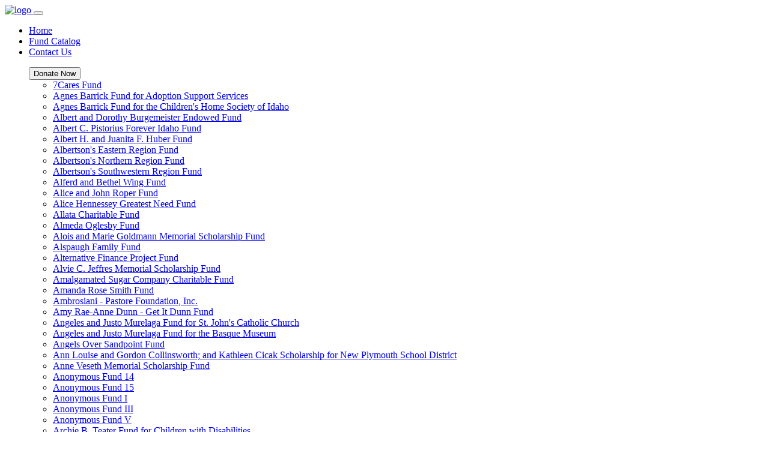

--- FILE ---
content_type: text/html; charset=utf-8
request_url: https://godonate.akoyago.com/idahocf/fund/fe68ab49-ecf2-4cf0-8313-747ea7778e90
body_size: 37431
content:


<!DOCTYPE html>
<html lang="en" class="h-100">
    <head>
        <meta charset="utf-8" />
        <meta name="viewport" content="width=device-width, initial-scale=1.0" />
        <meta name="bco_godonate_version" content="2025.10.23.1"/>
        <title>Robert D. and Bessie E. Skinner Family Fund</title>
        <script
            src="https://js.sentry-cdn.com/4a1284a2a60c3880d507b55d502af784.min.js"
            crossorigin="anonymous"
        ></script>
        <link rel="stylesheet" href="/idahocf/lib/bootstrap/css/bootstrap.min.css" />
        <link rel="stylesheet" href="/idahocf/lib/bootstrap-icons/font/bootstrap-icons.min.css">
        <link rel="stylesheet" href="https://cdnjs.cloudflare.com/ajax/libs/font-awesome/6.4.2/css/all.min.css" />
        <link rel="stylesheet" href="/idahocf/css/site.css?v=Xhd4NQ16yac0UVZeA-oK1Kyiy9ZOjkifKpZU4mz_yME" />
        <link rel="stylesheet" href="/idahocf/tenantthemecss" />
        
    </head>
    <body class="d-flex flex-column h-100">
    <header b-om1czbc0dw class="d-print-none">
        <nav b-om1czbc0dw class="navbar navbar-expand-lg navbar-toggleable-lg navbar-light box-shadow">
            <div b-om1czbc0dw class="container">
                <a class="navbar-brand" href="/idahocf">
                    <img b-om1czbc0dw class="me-lg-5"
                         src="/idahocf/TenantNavbarLogo"
                         alt="logo"
                         style="max-height: 100px; max-width: 350px; height: auto; width: auto;" />
                </a>
                <button b-om1czbc0dw class="navbar-toggler" type="button" data-bs-toggle="collapse" data-bs-target=".navbar-collapse" aria-controls="navbarSupportedContent"
                        aria-expanded="false" aria-label="Toggle navigation">
                    <span b-om1czbc0dw class="navbar-toggler-icon"></span>
                </button>
                <div b-om1czbc0dw class="navbar-collapse collapse d-lg-inline-flex justify-content-between">
                    <ul b-om1czbc0dw class="navbar-nav flex-grow-1">
                        <li b-om1czbc0dw class="nav-item">
                            <a class="nav-link" href="/idahocf">Home</a>
                        </li>
                        <li b-om1czbc0dw class="nav-item">
                            <a class="nav-link" href="/idahocf/fundcatalog">Fund Catalog</a>
                        </li>
                        <li b-om1czbc0dw class="nav-item">
                            <a class="nav-link" href="/idahocf/contactus">Contact Us</a>
                        </li>
                    </ul>
                    

<ul class="navbar-nav">
    <div class="btn-group me-3">
        <button class="btn nav-btn-donate dropdown-toggle" type="button" data-bs-toggle="dropdown" aria-expanded="false">
          Donate Now
        </button>
        <ul class="dropdown-menu dropdown-menu-end">
                    <li style="cursor: pointer">
                        <a class="dropdown-item" href="/idahocf/fund/7-cares">7Cares Fund</a>
                    </li>
                    <li style="cursor: pointer">
                        <a class="dropdown-item" href="/idahocf/fund/4dae7b25-59fb-4ba8-8e9a-92ef516e2a93">Agnes Barrick Fund for Adoption Support Services</a>
                    </li>
                    <li style="cursor: pointer">
                        <a class="dropdown-item" href="/idahocf/fund/8f4f7868-275e-43bc-9f7b-879eee09ce20">Agnes Barrick Fund for the Children&#x27;s Home Society of Idaho</a>
                    </li>
                    <li style="cursor: pointer">
                        <a class="dropdown-item" href="/idahocf/fund/23c74b99-eba0-44b1-a067-d6cfae480506">Albert and Dorothy Burgemeister Endowed Fund</a>
                    </li>
                    <li style="cursor: pointer">
                        <a class="dropdown-item" href="/idahocf/fund/83588eee-791d-4091-9974-47836493d04d">Albert C. Pistorius Forever Idaho Fund</a>
                    </li>
                    <li style="cursor: pointer">
                        <a class="dropdown-item" href="/idahocf/fund/733d3434-3952-4031-afe9-37b754d85233">Albert H. and Juanita F. Huber Fund</a>
                    </li>
                    <li style="cursor: pointer">
                        <a class="dropdown-item" href="/idahocf/fund/9de6512e-9123-4028-8147-99bd3b5819ff">Albertson&#x27;s Eastern Region Fund</a>
                    </li>
                    <li style="cursor: pointer">
                        <a class="dropdown-item" href="/idahocf/fund/433e2592-ca0d-4eff-af4a-35783198dd09">Albertson&#x27;s Northern Region Fund</a>
                    </li>
                    <li style="cursor: pointer">
                        <a class="dropdown-item" href="/idahocf/fund/a64c18d2-3204-4eef-92be-8de472c37f4d">Albertson&#x27;s Southwestern Region Fund</a>
                    </li>
                    <li style="cursor: pointer">
                        <a class="dropdown-item" href="/idahocf/fund/3ae96bd9-ad82-4d9d-a6ea-3e87a9977e67">Alferd and Bethel Wing Fund</a>
                    </li>
                    <li style="cursor: pointer">
                        <a class="dropdown-item" href="/idahocf/fund/b0418baf-06a5-4295-afeb-1fd7bf248998">Alice and John Roper Fund</a>
                    </li>
                    <li style="cursor: pointer">
                        <a class="dropdown-item" href="/idahocf/fund/0ee1de0b-3d93-4170-a3b6-ea708858c699">Alice Hennessey Greatest Need Fund</a>
                    </li>
                    <li style="cursor: pointer">
                        <a class="dropdown-item" href="/idahocf/fund/8840b3c5-26bf-4f7a-a6e3-36a75c45a804">Allata Charitable Fund</a>
                    </li>
                    <li style="cursor: pointer">
                        <a class="dropdown-item" href="/idahocf/fund/c28abf19-932d-49dd-929a-c717839d5265">Almeda Oglesby Fund</a>
                    </li>
                    <li style="cursor: pointer">
                        <a class="dropdown-item" href="/idahocf/fund/f2d7e3b5-240f-4365-8d02-a1feb63185cf">Alois and Marie Goldmann Memorial Scholarship Fund</a>
                    </li>
                    <li style="cursor: pointer">
                        <a class="dropdown-item" href="/idahocf/fund/69119dfb-38df-ef11-8eea-0022480805f9">Alspaugh Family Fund</a>
                    </li>
                    <li style="cursor: pointer">
                        <a class="dropdown-item" href="/idahocf/fund/f1a4edb0-c7c3-472c-b46e-d0c512024577">Alternative Finance Project Fund</a>
                    </li>
                    <li style="cursor: pointer">
                        <a class="dropdown-item" href="/idahocf/fund/81063f95-21a0-43c7-94fb-ccb7c9292634">Alvie C. Jeffres Memorial Scholarship Fund</a>
                    </li>
                    <li style="cursor: pointer">
                        <a class="dropdown-item" href="/idahocf/fund/53ecfb2b-4433-46a4-a39a-b42280d42bb7">Amalgamated Sugar Company Charitable Fund</a>
                    </li>
                    <li style="cursor: pointer">
                        <a class="dropdown-item" href="/idahocf/fund/9b98008a-fbbc-4b4b-acd9-19880e4849bb">Amanda Rose Smith Fund</a>
                    </li>
                    <li style="cursor: pointer">
                        <a class="dropdown-item" href="/idahocf/fund/eee70490-b63d-4220-9b01-bc37cbe84955">Ambrosiani - Pastore Foundation, Inc.</a>
                    </li>
                    <li style="cursor: pointer">
                        <a class="dropdown-item" href="/idahocf/fund/3b9a6956-c5e8-4221-9702-b477f14c5e5e">Amy Rae-Anne Dunn - Get It Dunn Fund</a>
                    </li>
                    <li style="cursor: pointer">
                        <a class="dropdown-item" href="/idahocf/fund/1a9e32f2-fea4-47f4-9f83-8f50abbb3752">Angeles and Justo Murelaga Fund for St. John&#x27;s Catholic Church</a>
                    </li>
                    <li style="cursor: pointer">
                        <a class="dropdown-item" href="/idahocf/fund/d5b33ca5-308a-4520-8289-0f3995ede1e1">Angeles and Justo Murelaga Fund for the Basque Museum</a>
                    </li>
                    <li style="cursor: pointer">
                        <a class="dropdown-item" href="/idahocf/fund/b8364562-e561-4f8a-b376-141c0c5b40a0">Angels Over Sandpoint Fund</a>
                    </li>
                    <li style="cursor: pointer">
                        <a class="dropdown-item" href="/idahocf/fund/21949a22-c43c-43e0-ae86-735351992d75">Ann Louise and Gordon Collinsworth; and Kathleen Cicak Scholarship for New Plymouth School District</a>
                    </li>
                    <li style="cursor: pointer">
                        <a class="dropdown-item" href="/idahocf/fund/4dd973be-b148-4c1b-880d-2a0f33687b77">Anne Veseth Memorial Scholarship Fund</a>
                    </li>
                    <li style="cursor: pointer">
                        <a class="dropdown-item" href="/idahocf/fund/d340de93-571a-471e-ae71-c5863843c829">Anonymous Fund 14</a>
                    </li>
                    <li style="cursor: pointer">
                        <a class="dropdown-item" href="/idahocf/fund/68ed3a05-cbd0-4404-91d8-e389d0e3d069">Anonymous Fund 15</a>
                    </li>
                    <li style="cursor: pointer">
                        <a class="dropdown-item" href="/idahocf/fund/52f24c69-901c-4b30-ab40-e53d20f5071d">Anonymous Fund I</a>
                    </li>
                    <li style="cursor: pointer">
                        <a class="dropdown-item" href="/idahocf/fund/0ff942e0-c04f-441a-a1c0-9b51224820b9">Anonymous Fund III</a>
                    </li>
                    <li style="cursor: pointer">
                        <a class="dropdown-item" href="/idahocf/fund/e8e99603-bd26-4730-9e82-69bbc61e9b19">Anonymous Fund V</a>
                    </li>
                    <li style="cursor: pointer">
                        <a class="dropdown-item" href="/idahocf/fund/25f3ee1b-1165-473a-8c71-150a51a4c280">Archie B. Teater Fund for Children with Disabilities</a>
                    </li>
                    <li style="cursor: pointer">
                        <a class="dropdown-item" href="/idahocf/fund/542d5bd5-8c00-4c33-b1e7-06e31cbf7597">Arrington Scholars Fund</a>
                    </li>
                    <li style="cursor: pointer">
                        <a class="dropdown-item" href="/idahocf/fund/arrington">Arrington Scholars Fund #2</a>
                    </li>
                    <li style="cursor: pointer">
                        <a class="dropdown-item" href="/idahocf/fund/90095c43-71aa-470c-af40-856c37236996">Arthur and Jane Oppenheimer Fund</a>
                    </li>
                    <li style="cursor: pointer">
                        <a class="dropdown-item" href="/idahocf/fund/87384727-ea27-4d40-9b09-d6dcbb4a6001">Arthur W. Brown Family Fund for Music Education</a>
                    </li>
                    <li style="cursor: pointer">
                        <a class="dropdown-item" href="/idahocf/fund/4f64cf2b-0e5d-4d30-b5e4-3ad25e30fd5f">Assistance League of Boise Endowment Fund</a>
                    </li>
                    <li style="cursor: pointer">
                        <a class="dropdown-item" href="/idahocf/fund/9a8230d6-4262-4a1a-ac69-8a9cc30367a6">Assistive Technology Endowment Fund</a>
                    </li>
                    <li style="cursor: pointer">
                        <a class="dropdown-item" href="/idahocf/fund/a0de7844-6c9c-4b9d-86c3-a3257fda4122">Bald Mountain Ski Patrol Fund</a>
                    </li>
                    <li style="cursor: pointer">
                        <a class="dropdown-item" href="/idahocf/fund/1f9499bc-8782-4a23-bed2-4082d9b6c4bf">Baldwin Charitable Fund</a>
                    </li>
                    <li style="cursor: pointer">
                        <a class="dropdown-item" href="/idahocf/fund/8015c379-aede-455f-9af1-ed1db4a6233c">Barry L. Keller Music and Museum Fund</a>
                    </li>
                    <li style="cursor: pointer">
                        <a class="dropdown-item" href="/idahocf/fund/958abdcf-349d-466f-9c54-be3fda04482b">Bernie and Warren McCain Fund</a>
                    </li>
                    <li style="cursor: pointer">
                        <a class="dropdown-item" href="/idahocf/fund/0ca22fb9-e35b-491e-9a10-5cd521ea394c">Betty Ann Diehl Fund for Music and Arts Education</a>
                    </li>
                    <li style="cursor: pointer">
                        <a class="dropdown-item" href="/idahocf/fund/0e629d34-d4e4-4636-ac08-75469c95ea96">Betty Ann Diehl Greatest Need Fund for Bonner County</a>
                    </li>
                    <li style="cursor: pointer">
                        <a class="dropdown-item" href="/idahocf/fund/e09ba8fd-a355-471b-afd4-2f2bf526fd4a">Betty Penson Memorial Fund</a>
                    </li>
                    <li style="cursor: pointer">
                        <a class="dropdown-item" href="/idahocf/fund/701dcdec-2199-4fe4-8a1b-367141ad5dab">Beverly J. Martin Foundation</a>
                    </li>
                    <li style="cursor: pointer">
                        <a class="dropdown-item" href="/idahocf/fund/0043c363-cda3-4ba2-8f01-62d2c5134615">Bingham County Mayors Scholarship Fund</a>
                    </li>
                    <li style="cursor: pointer">
                        <a class="dropdown-item" href="/idahocf/fund/1d693b5a-2c3d-4b44-8255-2f5967a48e57">Bitterroot Foxfire Teachers&#x27; Network Fund for North Idaho</a>
                    </li>
                    <li style="cursor: pointer">
                        <a class="dropdown-item" href="/idahocf/fund/f9d30e63-de86-467f-b2a2-7a0fda9c3ef8">Blaine County Education Foundation Fund</a>
                    </li>
                    <li style="cursor: pointer">
                        <a class="dropdown-item" href="/idahocf/fund/a5b9363a-b4a7-422b-9e4f-56ba7c685023">Bluebird Fund</a>
                    </li>
                    <li style="cursor: pointer">
                        <a class="dropdown-item" href="/idahocf/fund/efe8c751-eb3b-4cb6-a9ef-a7464ff67fe6">Board Brothers Fund</a>
                    </li>
                    <li style="cursor: pointer">
                        <a class="dropdown-item" href="/idahocf/fund/fd464fdc-791d-4940-b91d-0d17dffc8dbd">Bob and Gail LeBow Family Fund</a>
                    </li>
                    <li style="cursor: pointer">
                        <a class="dropdown-item" href="/idahocf/fund/21db5144-2011-41f4-811f-78e8d26746ee">Bogus Basin Endowment Fund</a>
                    </li>
                    <li style="cursor: pointer">
                        <a class="dropdown-item" href="/idahocf/fund/bbsef">Bogus Basin Ski Education Foundation Endowment Fund</a>
                    </li>
                    <li style="cursor: pointer">
                        <a class="dropdown-item" href="/idahocf/fund/ba4cdcb7-101b-42f0-8e67-46b2cf617ef8">Boise Baroque Orchestra String Quartet Endowment Fund</a>
                    </li>
                    <li style="cursor: pointer">
                        <a class="dropdown-item" href="/idahocf/fund/3650f75d-6431-443f-baaf-5aa17b975d82">Boise Branch, AAUW Inez Robb Scholarship Fund</a>
                    </li>
                    <li style="cursor: pointer">
                        <a class="dropdown-item" href="/idahocf/fund/ebd81da7-ac41-4b03-a61a-1e210527064a">Boise Philharmonic Foundation Endowment</a>
                    </li>
                    <li style="cursor: pointer">
                        <a class="dropdown-item" href="/idahocf/fund/fd79ed81-19ff-4cf8-9b30-b861b6fb2769">Boise Police Canine Foundation</a>
                    </li>
                    <li style="cursor: pointer">
                        <a class="dropdown-item" href="/idahocf/fund/1d997069-5b9a-4066-9e54-bed2aa9b855c">Bonner Community Food Bank Fund</a>
                    </li>
                    <li style="cursor: pointer">
                        <a class="dropdown-item" href="/idahocf/fund/1beba2a5-97d9-4f3d-859d-ba2da35d93ba">Bonner County Endowment Fund for Human Rights</a>
                    </li>
                    <li style="cursor: pointer">
                        <a class="dropdown-item" href="/idahocf/fund/e748414b-d40d-4484-9964-628101bb1ad7">Bonner County Fund for Arts Enhancement</a>
                    </li>
                    <li style="cursor: pointer">
                        <a class="dropdown-item" href="/idahocf/fund/79a40242-3b80-42d4-8324-853cf6243f74">Bonner County Road and Bridge Fund</a>
                    </li>
                    <li style="cursor: pointer">
                        <a class="dropdown-item" href="/idahocf/fund/86698c80-c768-43f0-9e6f-b2733768333e">Bonnie and Tom Stitzel Advised Fund for Elementary Teacher</a>
                    </li>
                    <li style="cursor: pointer">
                        <a class="dropdown-item" href="/idahocf/fund/1017b8ba-fdfb-4375-aab4-757a6f1322fe">Boo Bushell Youth in the Performing Arts Scholarship Fund</a>
                    </li>
                    <li style="cursor: pointer">
                        <a class="dropdown-item" href="/idahocf/fund/50243bb3-9cd1-4d4b-9264-2d404826d162">Brad and Teresa Little Philanthropic Gift Fund</a>
                    </li>
                    <li style="cursor: pointer">
                        <a class="dropdown-item" href="/idahocf/fund/bradleyscholfund">Bradley Scholarship Fund</a>
                    </li>
                    <li style="cursor: pointer">
                        <a class="dropdown-item" href="/idahocf/fund/232d0ef2-87d9-4b9e-bdc6-40611c50aa1f">Brent and Trudy Carpenter Foundation</a>
                    </li>
                    <li style="cursor: pointer">
                        <a class="dropdown-item" href="/idahocf/fund/49be8b79-6f79-4ee1-b04c-e13be06595c8">BRM Fund</a>
                    </li>
                    <li style="cursor: pointer">
                        <a class="dropdown-item" href="/idahocf/fund/3c4f0964-c5d1-4dad-bb5c-35c46272aa5b">Broncos on Broadway Foundation</a>
                    </li>
                    <li style="cursor: pointer">
                        <a class="dropdown-item" href="/idahocf/fund/69fa6b71-7923-4050-ba63-352c0c5e7f26">Brundage Mountain Community Fund</a>
                    </li>
                    <li style="cursor: pointer">
                        <a class="dropdown-item" href="/idahocf/fund/legacy-leaders">Business Plus Legacy Leaders Fund</a>
                    </li>
                    <li style="cursor: pointer">
                        <a class="dropdown-item" href="/idahocf/fund/5eaa70a6-0b1b-4626-b0a2-e56a67a962ed">Caldwell Health Services Scholarship Fund</a>
                    </li>
                    <li style="cursor: pointer">
                        <a class="dropdown-item" href="/idahocf/fund/78146554-f3af-4ae6-adff-9654e524edae">Caldwell United Methodist Church Scholarship Fund</a>
                    </li>
                    <li style="cursor: pointer">
                        <a class="dropdown-item" href="/idahocf/fund/f6ea328f-cd82-4e2f-9e4f-bc9d15c51567">Cally Galpin Fund</a>
                    </li>
                    <li style="cursor: pointer">
                        <a class="dropdown-item" href="/idahocf/fund/9f573087-147d-4185-b3f6-62c7f1e04e5f">Caribou Community Fund</a>
                    </li>
                    <li style="cursor: pointer">
                        <a class="dropdown-item" href="/idahocf/fund/54ce50c8-7b07-4a46-9c0e-ba53cc387930">Carol MacGregor, Ph. D. Philanthropic Gift Fund</a>
                    </li>
                    <li style="cursor: pointer">
                        <a class="dropdown-item" href="/idahocf/fund/f04b51a7-676e-4544-8061-62371d7b1179">Carolyn Patrick Fund</a>
                    </li>
                    <li style="cursor: pointer">
                        <a class="dropdown-item" href="/idahocf/fund/420c6daa-4d7a-ee11-8179-00224805c289">Carr Young Philanthropists Fund</a>
                    </li>
                    <li style="cursor: pointer">
                        <a class="dropdown-item" href="/idahocf/fund/crbaines">Charles and Ronda Baines Charitable Fund</a>
                    </li>
                    <li style="cursor: pointer">
                        <a class="dropdown-item" href="/idahocf/fund/charles-fee">Charles Fee Fellowship Endowment</a>
                    </li>
                    <li style="cursor: pointer">
                        <a class="dropdown-item" href="/idahocf/fund/6708ce45-d369-49cb-b51a-4d4ba98e933c">Charles Stewart Mott Charitable Fund</a>
                    </li>
                    <li style="cursor: pointer">
                        <a class="dropdown-item" href="/idahocf/fund/0dada11c-69ae-4ed8-af07-24dd38a78725">Charlotte S. Oslund Fund</a>
                    </li>
                    <li style="cursor: pointer">
                        <a class="dropdown-item" href="/idahocf/fund/6af14ffd-d72f-44c3-a653-4f0e0d6a8c3d">Chesbro Family Music Fund</a>
                    </li>
                    <li style="cursor: pointer">
                        <a class="dropdown-item" href="/idahocf/fund/fb7d265d-b318-4912-ab40-b81ab8368001">Chesbro Philanthropic Gift Fund</a>
                    </li>
                    <li style="cursor: pointer">
                        <a class="dropdown-item" href="/idahocf/fund/5ce84063-352a-46b3-b45e-5f3ad5682124">Chesnut Family Scholarship Fund</a>
                    </li>
                    <li style="cursor: pointer">
                        <a class="dropdown-item" href="/idahocf/fund/chesnut2">Chesnut Scholarship Fund in Honor of Jordan Johnson</a>
                    </li>
                    <li style="cursor: pointer">
                        <a class="dropdown-item" href="/idahocf/fund/d6965d98-4b7a-ee11-8179-00224805c289">Chetwood Family Fund</a>
                    </li>
                    <li style="cursor: pointer">
                        <a class="dropdown-item" href="/idahocf/fund/e8bcd803-c0e9-471b-a750-10977a993331">Children&#x27;s Charities of Idaho</a>
                    </li>
                    <li style="cursor: pointer">
                        <a class="dropdown-item" href="/idahocf/fund/fd3fe57f-9110-4ab0-97ea-5d1f8868f37a">Children&#x27;s Foundation Fund</a>
                    </li>
                    <li style="cursor: pointer">
                        <a class="dropdown-item" href="/idahocf/fund/f7b15793-8442-4a20-9fbd-edf88f534a25">Chobani Community Impact Fund</a>
                    </li>
                    <li style="cursor: pointer">
                        <a class="dropdown-item" href="/idahocf/fund/f7b234cd-0433-4291-be3d-c1340c86fea1">Christmas Box Angel Special Project Fund</a>
                    </li>
                    <li style="cursor: pointer">
                        <a class="dropdown-item" href="/idahocf/fund/d03a4514-1d09-43a3-812f-4ca3a3bd348e">Chuck and Pam Lyford Fund</a>
                    </li>
                    <li style="cursor: pointer">
                        <a class="dropdown-item" href="/idahocf/fund/90ef74ad-a2fd-4182-a44c-1c8c17be7d5b">Cindy and Peter Urbanowicz Philanthropic Gift Fund</a>
                    </li>
                    <li style="cursor: pointer">
                        <a class="dropdown-item" href="/idahocf/fund/horn-foundation">Claire Horn Foundation</a>
                    </li>
                    <li style="cursor: pointer">
                        <a class="dropdown-item" href="/idahocf/fund/35d7f1db-c586-44d7-91b5-1a42922fc74c">Claude See Celebration of Life Fund</a>
                    </li>
                    <li style="cursor: pointer">
                        <a class="dropdown-item" href="/idahocf/fund/ff1a802d-d963-465a-847f-790c1a9ae11d">Coeur d&#x27;Alene Rotary Endowment Foundation</a>
                    </li>
                    <li style="cursor: pointer">
                        <a class="dropdown-item" href="/idahocf/fund/bd3866fb-caca-42d8-9025-c821bf3a1ce5">Colton Mackey Memorial Scholarship Fund</a>
                    </li>
                    <li style="cursor: pointer">
                        <a class="dropdown-item" href="/idahocf/fund/cals">Community Assistance League of Sandpoint Fund</a>
                    </li>
                    <li style="cursor: pointer">
                        <a class="dropdown-item" href="/idahocf/fund/5d90ecf8-6101-48d6-9666-cc2a568af1c2">Community Trust Fund</a>
                    </li>
                    <li style="cursor: pointer">
                        <a class="dropdown-item" href="/idahocf/fund/54b6f7c0-47fb-496a-bac7-618e0a76d263">Copple Family Fund</a>
                    </li>
                    <li style="cursor: pointer">
                        <a class="dropdown-item" href="/idahocf/fund/13bdae30-e8f7-4d7d-950c-c72c588be7b9">Croy Canyon Fund to Benefit Blaine County Seniors</a>
                    </li>
                    <li style="cursor: pointer">
                        <a class="dropdown-item" href="/idahocf/fund/81c70982-f5f1-4b09-8cf5-4cb1f3cffb94">Curtis Critter Rescue Fund</a>
                    </li>
                    <li style="cursor: pointer">
                        <a class="dropdown-item" href="/idahocf/fund/980ef11d-b4c6-4a25-a586-e14c79e54e51">Curtis Turner Memorial Fund</a>
                    </li>
                    <li style="cursor: pointer">
                        <a class="dropdown-item" href="/idahocf/fund/a0df304f-02d1-4a9f-aeaa-eee28ecbec74">Custer Family and Robert E. Garber Fund</a>
                    </li>
                    <li style="cursor: pointer">
                        <a class="dropdown-item" href="/idahocf/fund/0a73dc13-e2d8-4740-b927-cfc17ee8baed">D and D Rhoades Scholarship Fund</a>
                    </li>
                    <li style="cursor: pointer">
                        <a class="dropdown-item" href="/idahocf/fund/0051487e-95a2-4248-875e-b6741ffd87fa">Damon A. Noller Community Fund</a>
                    </li>
                    <li style="cursor: pointer">
                        <a class="dropdown-item" href="/idahocf/fund/c3cc68c1-50e5-472a-a58e-3ae7a3be48f0">Dan and Judi Williams Family Fund</a>
                    </li>
                    <li style="cursor: pointer">
                        <a class="dropdown-item" href="/idahocf/fund/d142b34f-5111-435e-a583-cd2944c5e8f1">Dan and Ruth Panko Memorial Scholarship Fund</a>
                    </li>
                    <li style="cursor: pointer">
                        <a class="dropdown-item" href="/idahocf/fund/fae094ac-b81e-408f-8cb5-1bff4f660077">Daniel Family Charitable Fund</a>
                    </li>
                    <li style="cursor: pointer">
                        <a class="dropdown-item" href="/idahocf/fund/2a28b1fc-4f17-400f-944f-060e12ba3662">Daniel Ross Wallis Memorial Fund</a>
                    </li>
                    <li style="cursor: pointer">
                        <a class="dropdown-item" href="/idahocf/fund/a2f9b3c6-cc46-4792-8fab-f597ff6c3b6d">Dargatz Endowment Fund</a>
                    </li>
                    <li style="cursor: pointer">
                        <a class="dropdown-item" href="/idahocf/fund/6cb7a473-327d-4077-8666-09da27f1927f">Daugherty Foundation - ISU Education Scholarship Fund</a>
                    </li>
                    <li style="cursor: pointer">
                        <a class="dropdown-item" href="/idahocf/fund/2984f810-0503-4e78-adf4-44e99bcb6079">Daugherty Foundation Fund For Children</a>
                    </li>
                    <li style="cursor: pointer">
                        <a class="dropdown-item" href="/idahocf/fund/de1e6931-0694-4a4f-9883-d11383553661">Daugherty Foundation-College of Eastern ID Scholarship Fund</a>
                    </li>
                    <li style="cursor: pointer">
                        <a class="dropdown-item" href="/idahocf/fund/5a61d6e1-3514-429c-8a02-6ba927b612fd">David and Laurie Wall Fund</a>
                    </li>
                    <li style="cursor: pointer">
                        <a class="dropdown-item" href="/idahocf/fund/2422920d-8073-4ae8-bbfa-c8e9c24e5bdb">David L. and Yoshie K. Nordling Advised Fund</a>
                    </li>
                    <li style="cursor: pointer">
                        <a class="dropdown-item" href="/idahocf/fund/09468d7a-9359-4e13-b4eb-04e106f89460">Dean and Gay Welch Fund for the Emmett Public School Foundat</a>
                    </li>
                    <li style="cursor: pointer">
                        <a class="dropdown-item" href="/idahocf/fund/c5d10ff0-02cf-40a8-9546-64a2c88f1f00">Dean and Gay Welch Scholarship Fund</a>
                    </li>
                    <li style="cursor: pointer">
                        <a class="dropdown-item" href="/idahocf/fund/bb7e2f07-66d0-485b-92fb-43df915aea9e">Debra K. Riedel Charitable Fund</a>
                    </li>
                    <li style="cursor: pointer">
                        <a class="dropdown-item" href="/idahocf/fund/44774ef5-a0e3-4a5d-b59f-7b75d105c9ad">Del Moore Fund</a>
                    </li>
                    <li style="cursor: pointer">
                        <a class="dropdown-item" href="/idahocf/fund/35138a41-c44d-495c-b998-6c7ceea39808">DeLuca Family Fund</a>
                    </li>
                    <li style="cursor: pointer">
                        <a class="dropdown-item" href="/idahocf/fund/b6317f50-ed32-4171-a5da-146cf6d4fa3a">Dennis and Peggy Downer Fund</a>
                    </li>
                    <li style="cursor: pointer">
                        <a class="dropdown-item" href="/idahocf/fund/38248ef0-c82a-f011-8c4e-00224803d8e8">Deshler Charitable Fund</a>
                    </li>
                    <li style="cursor: pointer">
                        <a class="dropdown-item" href="/idahocf/fund/b565ff11-d12e-4224-8cb2-32eabc96174e">Designated Fund for Classical Music</a>
                    </li>
                    <li style="cursor: pointer">
                        <a class="dropdown-item" href="/idahocf/fund/b16a587b-0553-4dcc-abbc-35c634af7c1b">Diamond W Scholarship Fund</a>
                    </li>
                    <li style="cursor: pointer">
                        <a class="dropdown-item" href="/idahocf/fund/52da50d2-561b-481b-8146-2bfcf8be6fa4">Dick and Dolores Rogers Family Foundation</a>
                    </li>
                    <li style="cursor: pointer">
                        <a class="dropdown-item" href="/idahocf/fund/0ff7ae9b-d659-430d-9f3b-a636f8b030f0">Dick Metz Fund for Scholarships</a>
                    </li>
                    <li style="cursor: pointer">
                        <a class="dropdown-item" href="/idahocf/fund/ddchapman">Don and Dolores Chapman Greatest Need Fund</a>
                    </li>
                    <li style="cursor: pointer">
                        <a class="dropdown-item" href="/idahocf/fund/fc1d9b10-141a-43ef-8b6d-f0bfaa39bb28">Don J. Black Memorial Fund</a>
                    </li>
                    <li style="cursor: pointer">
                        <a class="dropdown-item" href="/idahocf/fund/55bc02ef-b37e-4183-9db0-b3ffeb73f4c2">Donald and Joann Cissel Forever Idaho Fund</a>
                    </li>
                    <li style="cursor: pointer">
                        <a class="dropdown-item" href="/idahocf/fund/63bc05e3-13eb-427a-845b-8a02c1ae4e58">Donald R. and Nancy Bowen Longwith Advised Fund</a>
                    </li>
                    <li style="cursor: pointer">
                        <a class="dropdown-item" href="/idahocf/fund/103f7f3c-c285-4a30-b7db-06e7ec904b1c">Donald W. and Gretchen K. Fraser Fund</a>
                    </li>
                    <li style="cursor: pointer">
                        <a class="dropdown-item" href="/idahocf/fund/707bc64d-7da6-ee11-be37-000d3a320a78">Donald W. Jacklin Fund</a>
                    </li>
                    <li style="cursor: pointer">
                        <a class="dropdown-item" href="/idahocf/fund/hudson-scholarship">Donnie Ray Hudson and Donnie Ray Hudson, Jr.  Scholarship</a>
                    </li>
                    <li style="cursor: pointer">
                        <a class="dropdown-item" href="/idahocf/fund/6ca7c3d5-fc5d-4ede-bf6e-fa84da836acd">Donovan and Evelyn Grable Memorial Scholarship Fund</a>
                    </li>
                    <li style="cursor: pointer">
                        <a class="dropdown-item" href="/idahocf/fund/d1d4a8cd-dad1-41e7-8a35-9dceadc8ea99">Doris Denney Forever Idaho Fund</a>
                    </li>
                    <li style="cursor: pointer">
                        <a class="dropdown-item" href="/idahocf/fund/5b69356c-ea38-4b26-87df-31863e7b6d43">Dorothy B. Adler Scholarship Fund</a>
                    </li>
                    <li style="cursor: pointer">
                        <a class="dropdown-item" href="/idahocf/fund/bbd92914-3756-4817-87fc-39b3f31128d6">Dorothy L. White Memorial Scholarship Fund</a>
                    </li>
                    <li style="cursor: pointer">
                        <a class="dropdown-item" href="/idahocf/fund/drwade">Dr. George A. Wade Charitable Giving Fund</a>
                    </li>
                    <li style="cursor: pointer">
                        <a class="dropdown-item" href="/idahocf/fund/8d533799-e83b-4a1e-8993-d7843c973870">Duane and Lola Hagadone Fund</a>
                    </li>
                    <li style="cursor: pointer">
                        <a class="dropdown-item" href="/idahocf/fund/12e633e6-0823-4c1f-9ffe-67b71a96d302">EAC Fund</a>
                    </li>
                    <li style="cursor: pointer">
                        <a class="dropdown-item" href="/idahocf/fund/d4efa5de-815f-4d42-9d2f-723ca3e6cd5c">Eagle Community Fund</a>
                    </li>
                    <li style="cursor: pointer">
                        <a class="dropdown-item" href="/idahocf/fund/e97d142d-e4fb-47bf-827c-40e420890837">Earl and Judy Lunceford Fund</a>
                    </li>
                    <li style="cursor: pointer">
                        <a class="dropdown-item" href="/idahocf/fund/8cd57f99-d45c-45d6-9911-6d09f33a31f3">Earl C. and Harriet Reynolds Fund</a>
                    </li>
                    <li style="cursor: pointer">
                        <a class="dropdown-item" href="/idahocf/fund/16696209-6cd3-4f80-9e03-fe4c4702dbec">Earl M. Hardy Endowed Fund</a>
                    </li>
                    <li style="cursor: pointer">
                        <a class="dropdown-item" href="/idahocf/fund/2efc05fa-1050-4eda-914b-40caa0ca0e77">Earl, Exie and Bruce Soelberg Charitable Fund</a>
                    </li>
                    <li style="cursor: pointer">
                        <a class="dropdown-item" href="/idahocf/fund/37586879-0c40-4a20-af62-9084c2f8d137">Ed and Susan Cutter Gift Fund</a>
                    </li>
                    <li style="cursor: pointer">
                        <a class="dropdown-item" href="/idahocf/fund/b660aa41-bcf1-4b45-976b-73e4f578a845">Ed F. Winn Fund</a>
                    </li>
                    <li style="cursor: pointer">
                        <a class="dropdown-item" href="/idahocf/fund/1dcaad7b-4e8a-4ad4-b6b9-841e7a6f996f">Edith Marie Reed Forever Idaho Fund</a>
                    </li>
                    <li style="cursor: pointer">
                        <a class="dropdown-item" href="/idahocf/fund/2ee9363e-b730-468d-be4e-c91af15a09c0">Eldridge Family Fund</a>
                    </li>
                    <li style="cursor: pointer">
                        <a class="dropdown-item" href="/idahocf/fund/ef740ff0-bb10-4b24-b517-5ca4c05f7959">Elinor Angelo Fund</a>
                    </li>
                    <li style="cursor: pointer">
                        <a class="dropdown-item" href="/idahocf/fund/7d1039b3-22e6-4e40-b73b-ef691b805d0c">Endowment for Meridian School&#x27;s Reading Improvement Program</a>
                    </li>
                    <li style="cursor: pointer">
                        <a class="dropdown-item" href="/idahocf/fund/1ba94897-787a-4465-93b3-9226a52d3423">Eric Marshall Sullins Scholarship Fund</a>
                    </li>
                    <li style="cursor: pointer">
                        <a class="dropdown-item" href="/idahocf/fund/007b6af5-c9d7-4e1e-b607-d3c0bc0a21f4">Erle and Cynthia Byram Scholarship Fund</a>
                    </li>
                    <li style="cursor: pointer">
                        <a class="dropdown-item" href="/idahocf/fund/adc9bdea-67eb-41f9-a988-c11fb63c1c0e">Esther Simplot Performing Arts Academy Endowment Fund</a>
                    </li>
                    <li style="cursor: pointer">
                        <a class="dropdown-item" href="/idahocf/fund/178d92b2-499e-4da4-ad3e-1227b034c1ae">Ethel R. and Ronald Rawlinson Fund</a>
                    </li>
                    <li style="cursor: pointer">
                        <a class="dropdown-item" href="/idahocf/fund/c9c1cb1c-64b7-4968-9351-b2e04379ba6a">Eugene Hussey Fund</a>
                    </li>
                    <li style="cursor: pointer">
                        <a class="dropdown-item" href="/idahocf/fund/6895bb32-ff3b-4627-b978-0056364a29f6">Evea Harrington Powers Memorial Scholarship Fund</a>
                    </li>
                    <li style="cursor: pointer">
                        <a class="dropdown-item" href="/idahocf/fund/022a244a-1130-4a95-84cb-dc8167bbc215">F.M., Anne G., and Beverly B. Bistline Foundation</a>
                    </li>
                    <li style="cursor: pointer">
                        <a class="dropdown-item" href="/idahocf/fund/43f81f57-d3cc-4511-aed7-028d6b903587">Faciszewski Family Fund</a>
                    </li>
                    <li style="cursor: pointer">
                        <a class="dropdown-item" href="/idahocf/fund/d29cfca7-8ef0-ee11-904b-00224808be23">Feed the Gap Charitable Advised Fund</a>
                    </li>
                    <li style="cursor: pointer">
                        <a class="dropdown-item" href="/idahocf/fund/ee1e2750-8904-499b-b1d7-2ba0fe5bd724">Feed the Gap Charitable Fund</a>
                    </li>
                    <li style="cursor: pointer">
                        <a class="dropdown-item" href="/idahocf/fund/9c9b41ce-1fc5-42a3-8a9b-1294d2c641d2">First Judicial District CASA Program Fund</a>
                    </li>
                    <li style="cursor: pointer">
                        <a class="dropdown-item" href="/idahocf/fund/3e8834d6-33c8-42c4-b3c8-31f93796e7d2">Forever Idaho East</a>
                    </li>
                    <li style="cursor: pointer">
                        <a class="dropdown-item" href="/idahocf/fund/e57a408c-f493-4dea-b703-90b45c69cf28">Forever Idaho Endowment for East Idaho</a>
                    </li>
                    <li style="cursor: pointer">
                        <a class="dropdown-item" href="/idahocf/fund/dc0d831c-c781-49f7-b879-024353412f7b">Forever Idaho Endowment for North Idaho</a>
                    </li>
                    <li style="cursor: pointer">
                        <a class="dropdown-item" href="/idahocf/fund/1d3889a1-6051-40ef-ad9e-c3b94ff44767">Forever Idaho Endowment for South Central Idaho</a>
                    </li>
                    <li style="cursor: pointer">
                        <a class="dropdown-item" href="/idahocf/fund/363dc012-9a82-47bb-9dc9-e072a9582675">Forever Idaho Endowment for Southwest Idaho</a>
                    </li>
                    <li style="cursor: pointer">
                        <a class="dropdown-item" href="/idahocf/fund/a4293c34-0341-4415-984a-166e3367e1bd">Forever Idaho Endowment for Statewide Initiatives</a>
                    </li>
                    <li style="cursor: pointer">
                        <a class="dropdown-item" href="/idahocf/fund/ae03693b-44d2-45f0-9e42-2085bc46621c">Forever Idaho North</a>
                    </li>
                    <li style="cursor: pointer">
                        <a class="dropdown-item" href="/idahocf/fund/547d43e5-e70e-4274-a798-8afff3cdbf6d">Forever Idaho South Central</a>
                    </li>
                    <li style="cursor: pointer">
                        <a class="dropdown-item" href="/idahocf/fund/baab3d0c-8b90-4e8d-81c2-ce6d9f9d6a92">Forever Idaho Southwest</a>
                    </li>
                    <li style="cursor: pointer">
                        <a class="dropdown-item" href="/idahocf/fund/fi-statewide">Forever Idaho Statewide</a>
                    </li>
                    <li style="cursor: pointer">
                        <a class="dropdown-item" href="/idahocf/fund/fortissimo">Fortissimo Fund</a>
                    </li>
                    <li style="cursor: pointer">
                        <a class="dropdown-item" href="/idahocf/fund/fecbbc0e-10c9-4280-906a-f4e64a6b2131">Fortissimo Fund</a>
                    </li>
                    <li style="cursor: pointer">
                        <a class="dropdown-item" href="/idahocf/fund/2f654d32-464b-430c-adc6-52b878badd7c">Foundation for Idaho History Endowment Fund</a>
                    </li>
                    <li style="cursor: pointer">
                        <a class="dropdown-item" href="/idahocf/fund/d7fd4964-c6ea-459b-b122-bed8b5133dde">Foundation for the Idaho Shakespeare Festival</a>
                    </li>
                    <li style="cursor: pointer">
                        <a class="dropdown-item" href="/idahocf/fund/9d0fa684-d81a-4a89-914e-5af1b6f286ab">Founder&#x27;s Fund</a>
                    </li>
                    <li style="cursor: pointer">
                        <a class="dropdown-item" href="/idahocf/fund/17ea0da7-5da4-4ab5-ad64-1fb376e45a4c">Frances Reed Purkhiser Memorial Scholarship Fund</a>
                    </li>
                    <li style="cursor: pointer">
                        <a class="dropdown-item" href="/idahocf/fund/35308f59-3be1-4a58-a9a6-7444d056ec4e">Francis W. and Mary Ann Meyers Fund</a>
                    </li>
                    <li style="cursor: pointer">
                        <a class="dropdown-item" href="/idahocf/fund/f2a3984f-8421-4f1d-9790-446d49e2c34e">Frank and Dorothy Peavey Memorial Fund</a>
                    </li>
                    <li style="cursor: pointer">
                        <a class="dropdown-item" href="/idahocf/fund/97330ac5-a1ff-4bdd-b81f-0e88052092bc">Fred and Gayle Bieker Family Fund</a>
                    </li>
                    <li style="cursor: pointer">
                        <a class="dropdown-item" href="/idahocf/fund/4007f098-aa1f-4c28-8b46-ba1382547516">Fredrick Chandler Memorial Scholarship Fund</a>
                    </li>
                    <li style="cursor: pointer">
                        <a class="dropdown-item" href="/idahocf/fund/3a9946e2-a9ac-4002-92b6-cfd1e916a1e3">Friends of MCPAWS</a>
                    </li>
                    <li style="cursor: pointer">
                        <a class="dropdown-item" href="/idahocf/fund/dd70114b-ad28-4a56-9461-fe51cd7e37cd">Friends of Scotchman Peaks Wilderness Fund</a>
                    </li>
                    <li style="cursor: pointer">
                        <a class="dropdown-item" href="/idahocf/fund/354dc872-c28b-400f-9df0-f8f5aae05e8a">Friends of the Land of the Yankee Fork State Park Fund</a>
                    </li>
                    <li style="cursor: pointer">
                        <a class="dropdown-item" href="/idahocf/fund/fifl">Friends of the Library of Idaho Falls</a>
                    </li>
                    <li style="cursor: pointer">
                        <a class="dropdown-item" href="/idahocf/fund/3a8a6a92-3466-4a86-bd70-412f62bfc5af">Frost Family Fund</a>
                    </li>
                    <li style="cursor: pointer">
                        <a class="dropdown-item" href="/idahocf/fund/78c4d63c-6127-4fe3-8ca6-6d52819665d3">Fruitland Public Schools Education Foundation Endowment Fund</a>
                    </li>
                    <li style="cursor: pointer">
                        <a class="dropdown-item" href="/idahocf/fund/2b267810-eb4c-4ec5-9d56-242f0341ea60">Fruitland Public Schools Education Foundation Project Fund</a>
                    </li>
                    <li style="cursor: pointer">
                        <a class="dropdown-item" href="/idahocf/fund/bee045fe-2fba-412a-ac5b-c9da4a1617e6">Fruitland Public Schools Foundation Fumi F. Mita Memorial Li</a>
                    </li>
                    <li style="cursor: pointer">
                        <a class="dropdown-item" href="/idahocf/fund/14a8c1e2-677b-4a4d-b97c-86347e0b8dc1">Fund for a Better Life for North Idaho Kids</a>
                    </li>
                    <li style="cursor: pointer">
                        <a class="dropdown-item" href="/idahocf/fund/f88f552b-ef43-43a4-a543-d7f5c883c30d">Fund for Rural Idaho</a>
                    </li>
                    <li style="cursor: pointer">
                        <a class="dropdown-item" href="/idahocf/fund/8cfde060-22c5-44a0-8d5b-38401c51209e">Fund For The Cross At Table Rock</a>
                    </li>
                    <li style="cursor: pointer">
                        <a class="dropdown-item" href="/idahocf/fund/8cf050e6-db9a-ee11-be37-00224805ce20">G.A. Blanchard Foundation Fund</a>
                    </li>
                    <li style="cursor: pointer">
                        <a class="dropdown-item" href="/idahocf/fund/ba7218fb-d46e-ee11-8df0-00224805c289">GA Blanchard North Fremont Education Foundation Fund</a>
                    </li>
                    <li style="cursor: pointer">
                        <a class="dropdown-item" href="/idahocf/fund/94addb66-6554-46ec-a0e2-57d3fdc20f72">Galli Family Fund</a>
                    </li>
                    <li style="cursor: pointer">
                        <a class="dropdown-item" href="/idahocf/fund/56307b7b-8504-4c29-880a-bfb9c7466fc6">Garden City Public Library Foundation Endowment Fund</a>
                    </li>
                    <li style="cursor: pointer">
                        <a class="dropdown-item" href="/idahocf/fund/739e797a-5080-407f-b9ba-9f5017102b81">Gene Magleby Fund</a>
                    </li>
                    <li style="cursor: pointer">
                        <a class="dropdown-item" href="/idahocf/fund/81a6425b-0689-4fcd-95f2-3e1d141c14e8">General Operating Endowment</a>
                    </li>
                    <li style="cursor: pointer">
                        <a class="dropdown-item" href="/idahocf/fund/c347f471-7a4e-4a85-ba71-243acf4fdcb7">Genevieve M. Paroni Greatest Need Fund</a>
                    </li>
                    <li style="cursor: pointer">
                        <a class="dropdown-item" href="/idahocf/fund/c439a04a-7448-4447-94bb-d2b20744e8ba">Geography Knowledge Fund</a>
                    </li>
                    <li style="cursor: pointer">
                        <a class="dropdown-item" href="/idahocf/fund/9a13d15d-01f1-41dd-b470-ad106bd2115f">George and Jean Cruickshank and Aunt Adis Little Scholarship</a>
                    </li>
                    <li style="cursor: pointer">
                        <a class="dropdown-item" href="/idahocf/fund/f15918b1-89b4-ee11-a569-00224805ce20">George and Sondra Juetten Charitable Fund</a>
                    </li>
                    <li style="cursor: pointer">
                        <a class="dropdown-item" href="/idahocf/fund/f9510f5b-e268-49c0-af04-82a34959c977">George Brack and Sam Hale Brothers for Hunger and Blindness</a>
                    </li>
                    <li style="cursor: pointer">
                        <a class="dropdown-item" href="/idahocf/fund/6c981ace-7b07-4978-91d6-3523dbdf33e4">George E. and Florence D. Grismer Greatest Need Fund</a>
                    </li>
                    <li style="cursor: pointer">
                        <a class="dropdown-item" href="/idahocf/fund/c0e48f03-0905-47c4-98d3-1005e239cc4f">Getts-Yonker Charitable Fund</a>
                    </li>
                    <li style="cursor: pointer">
                        <a class="dropdown-item" href="/idahocf/fund/5b6ed387-9fc5-46bc-b565-e39ecbf1621f">Gilbert G. and Jane B. St. Clair Fund</a>
                    </li>
                    <li style="cursor: pointer">
                        <a class="dropdown-item" href="/idahocf/fund/3e03ed90-fc12-4c9f-a431-e8718a9a4fcc">Gladys E. Langroise Advised Fund</a>
                    </li>
                    <li style="cursor: pointer">
                        <a class="dropdown-item" href="/idahocf/fund/59d7f48f-067d-4c7a-ade2-3d6e9021ecbc">Gloria Lewis Fund</a>
                    </li>
                    <li style="cursor: pointer">
                        <a class="dropdown-item" href="/idahocf/fund/e3263187-a341-4988-9201-4c1987beeb41">Gooding High School Scholarship Fund</a>
                    </li>
                    <li style="cursor: pointer">
                        <a class="dropdown-item" href="/idahocf/fund/42a532e3-ec1d-44d4-b482-cb3afb2eea52">Gordon C. and Frances B. Randall Memorial Fund</a>
                    </li>
                    <li style="cursor: pointer">
                        <a class="dropdown-item" href="/idahocf/fund/grangeville">Grangeville Community Foundation Fund</a>
                    </li>
                    <li style="cursor: pointer">
                        <a class="dropdown-item" href="/idahocf/fund/grangevillelegacy">Grangeville Community Foundation Legacy Fund</a>
                    </li>
                    <li style="cursor: pointer">
                        <a class="dropdown-item" href="/idahocf/fund/gbrf">Greater Boise Rotary Foundation</a>
                    </li>
                    <li style="cursor: pointer">
                        <a class="dropdown-item" href="/idahocf/fund/8abde393-c92a-f011-8c4e-00224803d8e8">Greater Coeur d&#x2019;Alene Community Foundation Administrative Fund</a>
                    </li>
                    <li style="cursor: pointer">
                        <a class="dropdown-item" href="/idahocf/fund/cdacfsp">Greater Coeur d&#x2019;Alene Community Foundation Project Fund</a>
                    </li>
                    <li style="cursor: pointer">
                        <a class="dropdown-item" href="/idahocf/fund/cdacfe">Greater Coeur d&#x27;Alene Community Foundation Endowed Fund</a>
                    </li>
                    <li style="cursor: pointer">
                        <a class="dropdown-item" href="/idahocf/fund/cdacfne">Greater Coeur d&#x27;Alene Community Foundation Non-Endowed Fund</a>
                    </li>
                    <li style="cursor: pointer">
                        <a class="dropdown-item" href="/idahocf/fund/c254831b-ee68-4791-9c8f-fbf710651dfa">Greater Tetonia Community Fund</a>
                    </li>
                    <li style="cursor: pointer">
                        <a class="dropdown-item" href="/idahocf/fund/e9234776-0f52-4c97-9e9a-21429d9c0f3c">Green Giant Community Fund</a>
                    </li>
                    <li style="cursor: pointer">
                        <a class="dropdown-item" href="/idahocf/fund/dffcf16d-fa46-4ccc-8409-9dcf23d49ac1">Guy E and Mary D Butterfield Fund</a>
                    </li>
                    <li style="cursor: pointer">
                        <a class="dropdown-item" href="/idahocf/fund/f3b49e43-9a7b-4a20-92e6-0f6122e441c1">Guy H. Shearer Memorial Fund</a>
                    </li>
                    <li style="cursor: pointer">
                        <a class="dropdown-item" href="/idahocf/fund/brunelle">Gwendolyn Brunelle Fund</a>
                    </li>
                    <li style="cursor: pointer">
                        <a class="dropdown-item" href="/idahocf/fund/748dd8c1-32c7-4e8d-b724-5dd7a3e83048">H.M. King Co. Sub Fund (Stock)</a>
                    </li>
                    <li style="cursor: pointer">
                        <a class="dropdown-item" href="/idahocf/fund/5ddf65a7-a9e0-4a4e-9da4-596bcde66ee2">H.R. and Betty Weston Fund</a>
                    </li>
                    <li style="cursor: pointer">
                        <a class="dropdown-item" href="/idahocf/fund/48544de0-f7bd-4706-86cd-14eee49c014b">Habitat for Humanity of North Idaho Housing Fund</a>
                    </li>
                    <li style="cursor: pointer">
                        <a class="dropdown-item" href="/idahocf/fund/c6c41500-b44f-49b9-a268-a3fcbfaf9ebf">Hailey Rotary Foundation - Bud Purdy Agriculture Scholarship</a>
                    </li>
                    <li style="cursor: pointer">
                        <a class="dropdown-item" href="/idahocf/fund/2bae5fa6-70ab-4aaa-9cdc-d14b332701e8">Hamilton Family Fund</a>
                    </li>
                    <li style="cursor: pointer">
                        <a class="dropdown-item" href="/idahocf/fund/05e86937-1550-464f-a21c-1f1ee2ec1755">Hansberger Family Fund</a>
                    </li>
                    <li style="cursor: pointer">
                        <a class="dropdown-item" href="/idahocf/fund/984ca626-d2fd-4020-a109-b73d54bf7965">Hansen-Capellan Endowment for Speech Arts</a>
                    </li>
                    <li style="cursor: pointer">
                        <a class="dropdown-item" href="/idahocf/fund/a25a859f-0307-4c34-8987-5b636b7d6ce6">Harlan and Barbara Renner Fund</a>
                    </li>
                    <li style="cursor: pointer">
                        <a class="dropdown-item" href="/idahocf/fund/0b38c64f-4f76-4ad5-95c5-854faaaec1e1">Harold and Bertha Hadley Designated Fund</a>
                    </li>
                    <li style="cursor: pointer">
                        <a class="dropdown-item" href="/idahocf/fund/0a9c41b0-61f7-460d-9718-136a5166f89a">Harold E. Rumsey Fund</a>
                    </li>
                    <li style="cursor: pointer">
                        <a class="dropdown-item" href="/idahocf/fund/66ea09ee-6286-4f30-99d8-8a10552defd8">Harry and Colleen Magnuson Fund</a>
                    </li>
                    <li style="cursor: pointer">
                        <a class="dropdown-item" href="/idahocf/fund/fe89fb99-7d15-4b5d-8f3c-18965dda7bdb">Harry and Lisa Garlick Scholarship Fund</a>
                    </li>
                    <li style="cursor: pointer">
                        <a class="dropdown-item" href="/idahocf/fund/09065875-260c-4d22-8c81-b9620849bbd8">Harry Bettis Fund</a>
                    </li>
                    <li style="cursor: pointer">
                        <a class="dropdown-item" href="/idahocf/fund/da189ca6-781e-4f2c-9e34-c214551c7862">Harv B. Bickett and Lucile Stevens Bickett Fund</a>
                    </li>
                    <li style="cursor: pointer">
                        <a class="dropdown-item" href="/idahocf/fund/d372ea17-60d9-4063-ac07-97b0a0be38c7">Harv B. Bickett and Lucile Stevens Bickett Greatest Needs Fund</a>
                    </li>
                    <li style="cursor: pointer">
                        <a class="dropdown-item" href="/idahocf/fund/676ad8a8-9d7c-49b5-a73b-2577b4f4bbbc">Hay Family Fund</a>
                    </li>
                    <li style="cursor: pointer">
                        <a class="dropdown-item" href="/idahocf/fund/39771844-f33b-4f8b-9916-5ee3bb0987db">Heart of Gold Fund</a>
                    </li>
                    <li style="cursor: pointer">
                        <a class="dropdown-item" href="/idahocf/fund/8a371176-3f6c-4011-ba9e-872b734b2699">Heidi Rogers Family Foundation</a>
                    </li>
                    <li style="cursor: pointer">
                        <a class="dropdown-item" href="/idahocf/fund/82d4f06b-7de3-4cc6-a9a7-8f14eb73f665">Helpenstell Family Fund</a>
                    </li>
                    <li style="cursor: pointer">
                        <a class="dropdown-item" href="/idahocf/fund/7c121dfe-615e-4b5d-9deb-137c2623e896">Hennessey Brothers Fund</a>
                    </li>
                    <li style="cursor: pointer">
                        <a class="dropdown-item" href="/idahocf/fund/0a306803-b707-405d-a7bd-52a3b5c5d300">Henry-Lassahn Fund</a>
                    </li>
                    <li style="cursor: pointer">
                        <a class="dropdown-item" href="/idahocf/fund/dcfdc94c-d09b-4a2e-83dc-beb45f064544">Herbert D. McAvoy Fund</a>
                    </li>
                    <li style="cursor: pointer">
                        <a class="dropdown-item" href="/idahocf/fund/1b10cf48-39b8-4f26-9e1b-daba0759a67f">Hispanic Business Association-Richard G. Cortez Scholarship</a>
                    </li>
                    <li style="cursor: pointer">
                        <a class="dropdown-item" href="/idahocf/fund/b90b287a-3bae-442c-ad4a-548fcdd9c3af">Hispanic Youth Symposium Alumni Association Fund</a>
                    </li>
                    <li style="cursor: pointer">
                        <a class="dropdown-item" href="/idahocf/fund/f30cd6ac-2cd0-472a-b7d2-349ccaa0d4df">Hokey Pokey Scholarship Fund</a>
                    </li>
                    <li style="cursor: pointer">
                        <a class="dropdown-item" href="/idahocf/fund/82073e56-c80b-4552-af2a-4f143c7064b7">Hollis Selders Memorial Fund</a>
                    </li>
                    <li style="cursor: pointer">
                        <a class="dropdown-item" href="/idahocf/fund/6ef3d2df-ca55-4e25-8830-46b613c93899">Homedale Neighborhood Scholarship Fund</a>
                    </li>
                    <li style="cursor: pointer">
                        <a class="dropdown-item" href="/idahocf/fund/c9de8dd9-8dd8-4cfb-a5b3-ffd16b82d70d">Hormaechea Family Fund</a>
                    </li>
                    <li style="cursor: pointer">
                        <a class="dropdown-item" href="/idahocf/fund/c85944f9-6fd1-42e8-802f-8dcc7b1cc7fc">Howard and Georgia Shonk Simmons Fund</a>
                    </li>
                    <li style="cursor: pointer">
                        <a class="dropdown-item" href="/idahocf/fund/ibe-education">IBE Innovative Education Fund</a>
                    </li>
                    <li style="cursor: pointer">
                        <a class="dropdown-item" href="/idahocf/fund/81be22cc-53de-42f4-95a5-af7380e0c4e0">Idaho Assistive Technology Project Fund</a>
                    </li>
                    <li style="cursor: pointer">
                        <a class="dropdown-item" href="/idahocf/fund/e72c1b30-5fa8-4605-a6ed-3e5ee6be63c8">Idaho Bicentennial Charitable Trust Fund</a>
                    </li>
                    <li style="cursor: pointer">
                        <a class="dropdown-item" href="/idahocf/fund/idcarf">Idaho Children At-Risk Fund</a>
                    </li>
                    <li style="cursor: pointer">
                        <a class="dropdown-item" href="/idahocf/fund/b996e90b-1e14-415c-9f04-ab6a5a630a5e">Idaho Coalition for Community Schools Fund</a>
                    </li>
                    <li style="cursor: pointer">
                        <a class="dropdown-item" href="/idahocf/fund/9214da20-83f0-48b5-97f2-8850b8d88a2e">Idaho Community Foundation Anti-Poverty Endowment Fund</a>
                    </li>
                    <li style="cursor: pointer">
                        <a class="dropdown-item" href="/idahocf/fund/c3538688-afb7-48ff-8829-c0799ad7deda">Idaho Community Foundation Youth Trust Fund</a>
                    </li>
                    <li style="cursor: pointer">
                        <a class="dropdown-item" href="/idahocf/fund/4d233a5b-a348-4eb4-9a9a-4747314709f3">Idaho Education Access Fund</a>
                    </li>
                    <li style="cursor: pointer">
                        <a class="dropdown-item" href="/idahocf/fund/30160e34-c739-4253-be4f-9870aca9fe1a">Idaho Falls Symphony Endowment, Inc. Fund</a>
                    </li>
                    <li style="cursor: pointer">
                        <a class="dropdown-item" href="/idahocf/fund/0ce2233c-dfca-4e02-b76b-e821e2d0c8b1">Idaho FFA Foundation Endowment Fund</a>
                    </li>
                    <li style="cursor: pointer">
                        <a class="dropdown-item" href="/idahocf/fund/befbca46-b9c1-433a-8a64-1f3a9d6e60dc">Idaho Forest Foundation</a>
                    </li>
                    <li style="cursor: pointer">
                        <a class="dropdown-item" href="/idahocf/fund/d5c3565d-cd25-4eea-8c86-32d994c9d0ab">Idaho Forest Group Community Fund</a>
                    </li>
                    <li style="cursor: pointer">
                        <a class="dropdown-item" href="/idahocf/fund/67fc56ed-2938-4f92-8c8a-eef3f3a26f98">Idaho Future Fund</a>
                    </li>
                    <li style="cursor: pointer">
                        <a class="dropdown-item" href="/idahocf/fund/inc-programs">Idaho Nonprofit Center Programs</a>
                    </li>
                    <li style="cursor: pointer">
                        <a class="dropdown-item" href="/idahocf/fund/acc5e25f-98d4-4e5f-837b-38395668cb70">Idaho Nursing and Health Professions Scholarship Fund</a>
                    </li>
                    <li style="cursor: pointer">
                        <a class="dropdown-item" href="/idahocf/fund/67b05058-0f22-45b5-9b63-3edd1cf251ad">Idaho Power Company Memorial Scholarship Fund</a>
                    </li>
                    <li style="cursor: pointer">
                        <a class="dropdown-item" href="/idahocf/fund/5b017ac6-22d5-4463-81b9-e33b770a40ac">Idaho Press Club - Don Watkins Scholarship Fund</a>
                    </li>
                    <li style="cursor: pointer">
                        <a class="dropdown-item" href="/idahocf/fund/iscs">Idaho Society of CPA&#x27;s Scholarship Fund</a>
                    </li>
                    <li style="cursor: pointer">
                        <a class="dropdown-item" href="/idahocf/fund/eb0bf772-ddb7-4358-9cfa-e34d85896f84">Idaho State Council of Trout Unlimited Graduate Scholarship</a>
                    </li>
                    <li style="cursor: pointer">
                        <a class="dropdown-item" href="/idahocf/fund/f06199c8-d89b-4630-99ba-b43e63a9e8c5">Ifft Eastern Region Fund</a>
                    </li>
                    <li style="cursor: pointer">
                        <a class="dropdown-item" href="/idahocf/fund/e84d7c22-5977-4469-8b46-3c7cc92e5fa9">Ifft Foundation Fund</a>
                    </li>
                    <li style="cursor: pointer">
                        <a class="dropdown-item" href="/idahocf/fund/821a62c7-ba5f-42e3-a12c-9f11e622caa7">Irene Gustafson Scholarship Fund</a>
                    </li>
                    <li style="cursor: pointer">
                        <a class="dropdown-item" href="/idahocf/fund/80c9ce37-636c-437d-ab42-bf83704ebdcc">Irma Frisch Farrington Fund</a>
                    </li>
                    <li style="cursor: pointer">
                        <a class="dropdown-item" href="/idahocf/fund/21c50635-fd2e-4242-86c0-257d7af42e59">Irv and Trudy Littman Philanthropic Gift Fund</a>
                    </li>
                    <li style="cursor: pointer">
                        <a class="dropdown-item" href="/idahocf/fund/d8981ad1-adf1-4658-a239-f2f5147bf650">J. Carl Mattson Scholarship Fund</a>
                    </li>
                    <li style="cursor: pointer">
                        <a class="dropdown-item" href="/idahocf/fund/5c605538-ecef-ef11-9342-0022480b5d77">J. Helpenstell Fund</a>
                    </li>
                    <li style="cursor: pointer">
                        <a class="dropdown-item" href="/idahocf/fund/2c435bb0-6dd3-4c5b-ba3f-9f2fea846880">J.A. and Kathryn Albertson Fund</a>
                    </li>
                    <li style="cursor: pointer">
                        <a class="dropdown-item" href="/idahocf/fund/e09e0fe5-4f68-4dd2-8b58-e1d94abc76f9">Jack and Mary Pat Winderl Fund for At - Risk Teenagers</a>
                    </li>
                    <li style="cursor: pointer">
                        <a class="dropdown-item" href="/idahocf/fund/b1f0a2f4-ae20-4663-8cdd-d8c1049ee508">Jack Thomas Hill Fund</a>
                    </li>
                    <li style="cursor: pointer">
                        <a class="dropdown-item" href="/idahocf/fund/a044cfcf-920d-4d49-abba-b977583b593e">Jackson Companies Endowed Scholarship Fund</a>
                    </li>
                    <li style="cursor: pointer">
                        <a class="dropdown-item" href="/idahocf/fund/e6582db1-324d-4b4d-858c-5404cefabe29">Jackson Companies Scholarship Fund</a>
                    </li>
                    <li style="cursor: pointer">
                        <a class="dropdown-item" href="/idahocf/fund/9011329b-4355-40cb-b6ee-8892351a626a">Jacqulyn Haight Lewiston Civic Theatre Endowment</a>
                    </li>
                    <li style="cursor: pointer">
                        <a class="dropdown-item" href="/idahocf/fund/ac0590ce-fa83-4120-a035-bc3808d8764b">James A. Pinney Memorial Fund</a>
                    </li>
                    <li style="cursor: pointer">
                        <a class="dropdown-item" href="/idahocf/fund/4e7a2bc3-1d6b-4b3d-8c84-d8666418b4b0">James and Diana Dean Family Fund</a>
                    </li>
                    <li style="cursor: pointer">
                        <a class="dropdown-item" href="/idahocf/fund/90ebdc81-04b1-4224-8985-4118ae1fac33">James and Rose Helebrant Education Scholarship Fund</a>
                    </li>
                    <li style="cursor: pointer">
                        <a class="dropdown-item" href="/idahocf/fund/0ee017b3-cb19-4225-803e-6732a44db334">James David Carpenter Memorial Fund</a>
                    </li>
                    <li style="cursor: pointer">
                        <a class="dropdown-item" href="/idahocf/fund/043b8b61-7f20-4591-b0c0-0fe3362d878b">James David Carpenter Memorial Gift Fund</a>
                    </li>
                    <li style="cursor: pointer">
                        <a class="dropdown-item" href="/idahocf/fund/a0bf11f4-aadd-4a1f-82df-dc7c2bde0c5e">James E. Hawkins Memorial Scholarship Fund</a>
                    </li>
                    <li style="cursor: pointer">
                        <a class="dropdown-item" href="/idahocf/fund/f70f12e9-d9d7-4f8a-ab69-03e62bdf19ec">James G. Compton Forever Idaho Fund</a>
                    </li>
                    <li style="cursor: pointer">
                        <a class="dropdown-item" href="/idahocf/fund/f5a25c72-e559-49cf-ae6a-0b5303f248c0">James R. Perrin, Jr. Community Fund</a>
                    </li>
                    <li style="cursor: pointer">
                        <a class="dropdown-item" href="/idahocf/fund/36bf5def-4f6d-4d50-a9c4-4869ca7a7cca">Jane Sandy Fund</a>
                    </li>
                    <li style="cursor: pointer">
                        <a class="dropdown-item" href="/idahocf/fund/8452d602-646a-4cc0-b7ba-0a63a7be6ca1">Jayo Family Scholarship Fund</a>
                    </li>
                    <li style="cursor: pointer">
                        <a class="dropdown-item" href="/idahocf/fund/c0205dbd-4bd5-4f60-a10b-96ccd5f9994b">JCL Fund</a>
                    </li>
                    <li style="cursor: pointer">
                        <a class="dropdown-item" href="/idahocf/fund/52033eff-6daa-4088-8569-2930dfaa4982">Jean Adams Scholarship Fund</a>
                    </li>
                    <li style="cursor: pointer">
                        <a class="dropdown-item" href="/idahocf/fund/653c41e1-64f4-4f0c-a789-e09342877cca">Jean E. Rolles Advised Fund</a>
                    </li>
                    <li style="cursor: pointer">
                        <a class="dropdown-item" href="/idahocf/fund/5d58f31e-78cd-407e-891b-72a468ba6fa5">Jeanette S. Miller Fund for the Fort Hall Reservation</a>
                    </li>
                    <li style="cursor: pointer">
                        <a class="dropdown-item" href="/idahocf/fund/447fcbd9-d793-ee11-be37-00224805cd41">Jeanne Van Meeteren Scholarship Fund</a>
                    </li>
                    <li style="cursor: pointer">
                        <a class="dropdown-item" href="/idahocf/fund/75859977-fd8f-4a0b-a117-eb0def6ac74b">Jeneal F. Wattenbarger Fund</a>
                    </li>
                    <li style="cursor: pointer">
                        <a class="dropdown-item" href="/idahocf/fund/0afcb097-359b-4f2b-a089-a17fec9c35fb">Jeremy Gray and Bron Roberts Fund</a>
                    </li>
                    <li style="cursor: pointer">
                        <a class="dropdown-item" href="/idahocf/fund/6446b68d-f4b9-4972-9b72-6c73ebd71a35">Jim and Barbara Cimino Fund</a>
                    </li>
                    <li style="cursor: pointer">
                        <a class="dropdown-item" href="/idahocf/fund/52884b7b-80f4-4249-8e47-1ad48cb73e90">Jim and Bette Roper Fund</a>
                    </li>
                    <li style="cursor: pointer">
                        <a class="dropdown-item" href="/idahocf/fund/2516359b-a334-4f00-ae3d-83b1981cdeb2">Jim and Mary Schmidt Charitable Fund</a>
                    </li>
                    <li style="cursor: pointer">
                        <a class="dropdown-item" href="/idahocf/fund/ffa367a3-208d-4acb-8361-cec9a5808066">Jim Poore Memorial Scholarship Fund</a>
                    </li>
                    <li style="cursor: pointer">
                        <a class="dropdown-item" href="/idahocf/fund/c9f0ed61-9071-4a69-83fa-86794297318e">Joe and Lynn Morris Family Fund</a>
                    </li>
                    <li style="cursor: pointer">
                        <a class="dropdown-item" href="/idahocf/fund/e41ac135-ea18-4a13-aab7-c48bc60666ad">Joe and Patty Marshall Family Fund</a>
                    </li>
                    <li style="cursor: pointer">
                        <a class="dropdown-item" href="/idahocf/fund/5d8061ff-f880-46f2-b86c-15c36224b970">John and Alberta Klingback Fund</a>
                    </li>
                    <li style="cursor: pointer">
                        <a class="dropdown-item" href="/idahocf/fund/fb0f5a33-9962-4236-913e-1f0541d1934b">John and Betty Pastoor Charitable Trust - MV Arts Council Fund</a>
                    </li>
                    <li style="cursor: pointer">
                        <a class="dropdown-item" href="/idahocf/fund/3f1980d4-ca33-41bb-83e7-a655410ead43">John and Betty Pastoor Charitable Trust Fund</a>
                    </li>
                    <li style="cursor: pointer">
                        <a class="dropdown-item" href="/idahocf/fund/45c2eea8-0414-490f-8ad7-0c427bef79a9">John and Carmelita Spencer Fund</a>
                    </li>
                    <li style="cursor: pointer">
                        <a class="dropdown-item" href="/idahocf/fund/e19af984-a8b9-4e18-aa3e-6952e4c90e9b">John B. and Delores L. Fery Fund</a>
                    </li>
                    <li style="cursor: pointer">
                        <a class="dropdown-item" href="/idahocf/fund/e5041550-a7ab-4dbf-98f8-531ce25c2a13">John B. and Delores L. Fery Helping Hand Fund</a>
                    </li>
                    <li style="cursor: pointer">
                        <a class="dropdown-item" href="/idahocf/fund/69b55655-4435-45f8-8ce8-2c021777e3e3">John Nelson Murray Family Fund</a>
                    </li>
                    <li style="cursor: pointer">
                        <a class="dropdown-item" href="/idahocf/fund/1d39b1e9-54cf-4ce5-91ed-aa0b7d2fd6ca">John William Jackson Philanthropic Gift Fund</a>
                    </li>
                    <li style="cursor: pointer">
                        <a class="dropdown-item" href="/idahocf/fund/5567675d-33c8-4f5e-b941-80a8fa58ac04">Jordan Family Advised Fund</a>
                    </li>
                    <li style="cursor: pointer">
                        <a class="dropdown-item" href="/idahocf/fund/686087d0-5976-4791-837e-6df93436963b">Jordan Family Kirkwood Endowment</a>
                    </li>
                    <li style="cursor: pointer">
                        <a class="dropdown-item" href="/idahocf/fund/153b7fd5-dc9d-4236-b037-dac347af584b">Joseph Grismer M.D. Greatest Need Fund for North Idaho</a>
                    </li>
                    <li style="cursor: pointer">
                        <a class="dropdown-item" href="/idahocf/fund/36754c54-1389-48ff-a1a2-f48c75216937">Joseph M. and Ella M. Marty Designated Fund</a>
                    </li>
                    <li style="cursor: pointer">
                        <a class="dropdown-item" href="/idahocf/fund/02616c4c-faaf-43f2-a0f3-4d68db79b849">Joybelle Scott College Scholarship Fund</a>
                    </li>
                    <li style="cursor: pointer">
                        <a class="dropdown-item" href="/idahocf/fund/95af21d9-3f3c-45a7-b6e2-8eec5b1c95b2">Julia Davis Park Capital Campaign Fund</a>
                    </li>
                    <li style="cursor: pointer">
                        <a class="dropdown-item" href="/idahocf/fund/839d0ee1-e536-4060-81d4-d39b24f9ba03">Julie Shaw Scholarship Fund</a>
                    </li>
                    <li style="cursor: pointer">
                        <a class="dropdown-item" href="/idahocf/fund/e35931e2-10b3-47af-85fd-3933533b8444">Junior Garnier and Bud Ashford Military Veterans Fund</a>
                    </li>
                    <li style="cursor: pointer">
                        <a class="dropdown-item" href="/idahocf/fund/jrl-endowed">Junior League of Boise Endowment Fund</a>
                    </li>
                    <li style="cursor: pointer">
                        <a class="dropdown-item" href="/idahocf/fund/b83f61ca-9bcf-4303-ae43-bf0a242fbd29">Just Family Foundation</a>
                    </li>
                    <li style="cursor: pointer">
                        <a class="dropdown-item" href="/idahocf/fund/4e493e09-e8ea-4dde-8ef8-154268d827a6">Kalange Family Advised Fund</a>
                    </li>
                    <li style="cursor: pointer">
                        <a class="dropdown-item" href="/idahocf/fund/ffcb9dbc-f377-43a1-8bf1-042f2fbfa604">Karen Boos Charitable Fund</a>
                    </li>
                    <li style="cursor: pointer">
                        <a class="dropdown-item" href="/idahocf/fund/8bc1b3ed-94ac-45c7-9d90-221e5ba44753">Kathryn (Katy) Benoit Memorial Fund</a>
                    </li>
                    <li style="cursor: pointer">
                        <a class="dropdown-item" href="/idahocf/fund/cfba0117-60b9-4d55-97f0-5f5dea9e8199">Kathryn A. Scott Scholarship Fund</a>
                    </li>
                    <li style="cursor: pointer">
                        <a class="dropdown-item" href="/idahocf/fund/1090ae92-889f-4657-b3f3-a8bbdab4f9a9">Kenlon P. and Carol J. Johnson Fund</a>
                    </li>
                    <li style="cursor: pointer">
                        <a class="dropdown-item" href="/idahocf/fund/159ad14a-9280-4ad1-aff9-82f0ca7834b7">Kenneth and Betty Huff Forever Idaho Fund</a>
                    </li>
                    <li style="cursor: pointer">
                        <a class="dropdown-item" href="/idahocf/fund/ee857c69-bcd5-ee11-9079-00224805ce20">Kevin Zumwalt Grangeville Community Foundation Fund</a>
                    </li>
                    <li style="cursor: pointer">
                        <a class="dropdown-item" href="/idahocf/fund/5d61fd74-32e9-4e8b-be6a-db6fe7b62eff">Kinderhaven Endowment Fund</a>
                    </li>
                    <li style="cursor: pointer">
                        <a class="dropdown-item" href="/idahocf/fund/2c16133d-6bfe-4e53-9f9b-cca5ae41698d">King Family Fund</a>
                    </li>
                    <li style="cursor: pointer">
                        <a class="dropdown-item" href="/idahocf/fund/eaaf0592-2721-46de-aceb-e46804f336c4">King&#x27;s Stores Fund</a>
                    </li>
                    <li style="cursor: pointer">
                        <a class="dropdown-item" href="/idahocf/fund/e232dd2b-5c9d-4868-bfc2-fec027a1dce5">Kissler Family Foundation Philanthropic Gift Fund</a>
                    </li>
                    <li style="cursor: pointer">
                        <a class="dropdown-item" href="/idahocf/fund/04a3a7c2-9c4a-43e3-80ba-58f385e31f3e">Kissler Family Fund</a>
                    </li>
                    <li style="cursor: pointer">
                        <a class="dropdown-item" href="/idahocf/fund/833ada19-a2f3-45bb-8a23-a6eef8e9b8af">Kuna High School Scholarship Fund</a>
                    </li>
                    <li style="cursor: pointer">
                        <a class="dropdown-item" href="/idahocf/fund/91c8b01d-3603-4e42-a48e-3cc638aaa7ec">Kurt and Genola Kandler Memorial Trust</a>
                    </li>
                    <li style="cursor: pointer">
                        <a class="dropdown-item" href="/idahocf/fund/02a72126-67dc-4099-907c-7915c325e8f7">L and P Cardinale Preservation Fund</a>
                    </li>
                    <li style="cursor: pointer">
                        <a class="dropdown-item" href="/idahocf/fund/2bc8139f-876e-452b-8866-5231e97a1f47">Lance Quick Memorial Fund</a>
                    </li>
                    <li style="cursor: pointer">
                        <a class="dropdown-item" href="/idahocf/fund/565d66e5-8261-4c2a-8e5e-c56556fd7645">Lane Williams Memorial Fund</a>
                    </li>
                    <li style="cursor: pointer">
                        <a class="dropdown-item" href="/idahocf/fund/kirk-charitable">Larry and Cathy Kirk Charitable Fund</a>
                    </li>
                    <li style="cursor: pointer">
                        <a class="dropdown-item" href="/idahocf/fund/ef964094-1e89-4989-9010-276a1a0551e8">Larry and Ilene Leasure Philanthropic Gift Fund</a>
                    </li>
                    <li style="cursor: pointer">
                        <a class="dropdown-item" href="/idahocf/fund/7310c7b6-1365-48c1-aa98-b583bce0c394">Larry J. May Hospitality Management Scholarship Fund</a>
                    </li>
                    <li style="cursor: pointer">
                        <a class="dropdown-item" href="/idahocf/fund/72a7c981-e639-43c7-aa8e-c05a6ad8fe15">Lassahn-Worrell Fund for Community Support Services</a>
                    </li>
                    <li style="cursor: pointer">
                        <a class="dropdown-item" href="/idahocf/fund/143b2d1a-76cd-4949-83bb-c79407a7acaa">Laura M. Bettis Advised Fund</a>
                    </li>
                    <li style="cursor: pointer">
                        <a class="dropdown-item" href="/idahocf/fund/3cdfe1f9-7809-4604-aef2-ef95b3b89da3">Learning with Lucky by Camy Fund</a>
                    </li>
                    <li style="cursor: pointer">
                        <a class="dropdown-item" href="/idahocf/fund/9292d867-add5-4804-856c-2a525124de87">Leland D. Beckman Foundation Fund</a>
                    </li>
                    <li style="cursor: pointer">
                        <a class="dropdown-item" href="/idahocf/fund/lemhihistorical">Lemhi County Historical Society Endowment Fund</a>
                    </li>
                    <li style="cursor: pointer">
                        <a class="dropdown-item" href="/idahocf/fund/189b5122-9fa8-4cd1-b52f-d52b6a2d8278">Lemhi Valley Community Foundation Administrative Fund</a>
                    </li>
                    <li style="cursor: pointer">
                        <a class="dropdown-item" href="/idahocf/fund/4547beb5-0826-4875-91c3-8f9165915cf2">Lemhi Valley Community Foundation Community Giving Fund</a>
                    </li>
                    <li style="cursor: pointer">
                        <a class="dropdown-item" href="/idahocf/fund/78702bdc-11b7-4cef-b7c6-a94d93d2f3e1">Lemhi Valley Community Foundation Legacy Fund</a>
                    </li>
                    <li style="cursor: pointer">
                        <a class="dropdown-item" href="/idahocf/fund/f73c9ca4-d8e1-4719-bf0c-61e75b4eafa9">Leslee and Bob Hoover Greatest Need Fund</a>
                    </li>
                    <li style="cursor: pointer">
                        <a class="dropdown-item" href="/idahocf/fund/f5d0b33b-986d-43b2-ac16-1f9cbc05ebbc">Lesley Goffinet Endowment Fund</a>
                    </li>
                    <li style="cursor: pointer">
                        <a class="dropdown-item" href="/idahocf/fund/e9c9dfc5-3a76-486f-a420-deac72b9260f">Leslie K. Kiehn Memorial Fund</a>
                    </li>
                    <li style="cursor: pointer">
                        <a class="dropdown-item" href="/idahocf/fund/497b060d-26c1-4bea-971b-8600e6c87fa7">Lewis and Jeannette Hower Fund</a>
                    </li>
                    <li style="cursor: pointer">
                        <a class="dropdown-item" href="/idahocf/fund/fa4648f5-422b-491c-9e28-9fd2f468e555">Lex and Celia Kunau Fund</a>
                    </li>
                    <li style="cursor: pointer">
                        <a class="dropdown-item" href="/idahocf/fund/6e027f49-4f99-4db5-ac2e-4b446c99dc68">Limelight Ketchum Community Fund</a>
                    </li>
                    <li style="cursor: pointer">
                        <a class="dropdown-item" href="/idahocf/fund/91665081-37e3-405f-92c9-849b9f993c2b">Lincoln Family Educational Foundation Scholarship Fund</a>
                    </li>
                    <li style="cursor: pointer">
                        <a class="dropdown-item" href="/idahocf/fund/23655000-d5ea-4bbb-b611-ef68a180bc04">Linscott Family Fund</a>
                    </li>
                    <li style="cursor: pointer">
                        <a class="dropdown-item" href="/idahocf/fund/cd7c4275-e3ff-48dd-975e-e168f32ed6e5">Little Family Endowment</a>
                    </li>
                    <li style="cursor: pointer">
                        <a class="dropdown-item" href="/idahocf/fund/cd28161a-08e9-47e2-82b0-0e3806a8b388">Los Lobos, a Designated Fund for Alturas Elementary School,</a>
                    </li>
                    <li style="cursor: pointer">
                        <a class="dropdown-item" href="/idahocf/fund/50009dff-a3a7-4680-b6ec-f0556ed96e87">Louise F. Beatty Memorial Fund</a>
                    </li>
                    <li style="cursor: pointer">
                        <a class="dropdown-item" href="/idahocf/fund/c5f9d49c-bf92-42f1-87d3-7bc6834e8a23">Lucille F. Zanetti Scholarship Fund</a>
                    </li>
                    <li style="cursor: pointer">
                        <a class="dropdown-item" href="/idahocf/fund/b240ba87-c6a1-472a-bd7e-9ff815068d58">Lynn and Frank Whittelsey Designated Fund</a>
                    </li>
                    <li style="cursor: pointer">
                        <a class="dropdown-item" href="/idahocf/fund/0f9fb0a3-c5d4-4059-9cba-0cd61fdf9f51">Magic Valley Music Education Fund</a>
                    </li>
                    <li style="cursor: pointer">
                        <a class="dropdown-item" href="/idahocf/fund/89f976f3-ea00-440e-9fe5-c8494e8898f7">Majors and Minors Fund</a>
                    </li>
                    <li style="cursor: pointer">
                        <a class="dropdown-item" href="/idahocf/fund/ed65da32-9c43-4a09-8e5f-283f9d17ad5a">Manuel and Gladys Schneidmiller Scholarship Fund</a>
                    </li>
                    <li style="cursor: pointer">
                        <a class="dropdown-item" href="/idahocf/fund/41c0fdf9-83ce-4506-b50f-dc1072c09e04">Marcia and Jerry Selig Fund</a>
                    </li>
                    <li style="cursor: pointer">
                        <a class="dropdown-item" href="/idahocf/fund/1471324d-1577-4eed-a8f5-7c399863e108">Margaret A. Plastino Memorial Scholarship for Idaho Nurses</a>
                    </li>
                    <li style="cursor: pointer">
                        <a class="dropdown-item" href="/idahocf/fund/bb395b17-1aba-44c0-b425-4cb12af3b044">Margaret E. Gigray Fund for Philanthropy</a>
                    </li>
                    <li style="cursor: pointer">
                        <a class="dropdown-item" href="/idahocf/fund/d3db276d-a65a-4583-a8f7-092cf17142e2">Marilyn and Rex Dorman Family Fund</a>
                    </li>
                    <li style="cursor: pointer">
                        <a class="dropdown-item" href="/idahocf/fund/30d5a2de-866f-43d8-b11a-7625e1848b30">Marion and Lorena Shinn Nez Perce County Innovation Fund</a>
                    </li>
                    <li style="cursor: pointer">
                        <a class="dropdown-item" href="/idahocf/fund/6b878fb5-a1ea-4b19-9f84-df3450fad482">Marjorie Wurster Oldham Fund</a>
                    </li>
                    <li style="cursor: pointer">
                        <a class="dropdown-item" href="/idahocf/fund/90171957-e023-4981-97dc-e904aa6738ba">Mark and Debbie Kalakay Giving Trust</a>
                    </li>
                    <li style="cursor: pointer">
                        <a class="dropdown-item" href="/idahocf/fund/motes">Mark and Holly Motes Greatest Need Fund</a>
                    </li>
                    <li style="cursor: pointer">
                        <a class="dropdown-item" href="/idahocf/fund/8d48a8bf-ce2f-4532-b1d2-1f7490744820">Marshall Family Fund</a>
                    </li>
                    <li style="cursor: pointer">
                        <a class="dropdown-item" href="/idahocf/fund/63ecd50e-3fcb-4d22-a905-c50bed26d9e1">Marshall Public Library Endowment Fund</a>
                    </li>
                    <li style="cursor: pointer">
                        <a class="dropdown-item" href="/idahocf/fund/c9db320e-5c71-4aaf-a742-fa46827ea5fe">Maureen and Jim McFadden Family Fund</a>
                    </li>
                    <li style="cursor: pointer">
                        <a class="dropdown-item" href="/idahocf/fund/cf107045-ccfe-48f8-8919-a640d8d81dd9">Max and Wilma Owen Memorial Fund</a>
                    </li>
                    <li style="cursor: pointer">
                        <a class="dropdown-item" href="/idahocf/fund/c3d9d6bf-5684-40b4-8226-9ae3d7a789fa">Maxine Elliott Kussy Forget Me Not Fund</a>
                    </li>
                    <li style="cursor: pointer">
                        <a class="dropdown-item" href="/idahocf/fund/3caf7f43-9406-4615-87a5-48a625571804">Mazzola Family Fund</a>
                    </li>
                    <li style="cursor: pointer">
                        <a class="dropdown-item" href="/idahocf/fund/608c48c4-a21f-49b2-9da0-b66f4fd8163b">McCall-Donnelly Education Foundation Community Fund</a>
                    </li>
                    <li style="cursor: pointer">
                        <a class="dropdown-item" href="/idahocf/fund/01f0af98-e6c7-4ca6-a97a-27632f6f66ae">McGee Family Fund</a>
                    </li>
                    <li style="cursor: pointer">
                        <a class="dropdown-item" href="/idahocf/fund/ae59b711-4126-457b-9539-0a620928d8d9">McGee Family Fund for the Blind and Visually Impaired</a>
                    </li>
                    <li style="cursor: pointer">
                        <a class="dropdown-item" href="/idahocf/fund/3510950d-18e4-4799-bd59-1ee180c7bb53">McGown Family Fund</a>
                    </li>
                    <li style="cursor: pointer">
                        <a class="dropdown-item" href="/idahocf/fund/f5240649-6fba-f011-bbd3-000d3a331eb0">McNaughton/Sanderson Fund</a>
                    </li>
                    <li style="cursor: pointer">
                        <a class="dropdown-item" href="/idahocf/fund/melba-scholarship">Melba Memorial Scholarship</a>
                    </li>
                    <li style="cursor: pointer">
                        <a class="dropdown-item" href="/idahocf/fund/membership">Membership</a>
                    </li>
                    <li style="cursor: pointer">
                        <a class="dropdown-item" href="/idahocf/fund/30be43e2-a4d1-48c8-8557-f60a6f80909d">Merina Healing Arts Foundation</a>
                    </li>
                    <li style="cursor: pointer">
                        <a class="dropdown-item" href="/idahocf/fund/e9a8ca72-5963-44b4-be99-bb5d55852304">Merritt Brook Scholarship</a>
                    </li>
                    <li style="cursor: pointer">
                        <a class="dropdown-item" href="/idahocf/fund/3b18b22b-5525-45a8-981f-2e2a0f42284e">Merritt Brook Scholarship Non-endowed Fund</a>
                    </li>
                    <li style="cursor: pointer">
                        <a class="dropdown-item" href="/idahocf/fund/a7530947-1e46-4da2-b5f0-625d2fef958d">Michael and Anne-Marie Merlo Family Charitable Fund</a>
                    </li>
                    <li style="cursor: pointer">
                        <a class="dropdown-item" href="/idahocf/fund/e77f2c4a-7854-44b0-b9b1-b65f9440d7ca">Michael Bonar Memorial Fund</a>
                    </li>
                    <li style="cursor: pointer">
                        <a class="dropdown-item" href="/idahocf/fund/df6641ce-24d3-454f-ba96-cdb926c4ef28">Micki and Dan Chapin Fund</a>
                    </li>
                    <li style="cursor: pointer">
                        <a class="dropdown-item" href="/idahocf/fund/4aec242e-a092-4735-a6fb-f61808e27ee4">MICRON COVID Relief Fund</a>
                    </li>
                    <li style="cursor: pointer">
                        <a class="dropdown-item" href="/idahocf/fund/d7627882-252d-4680-b400-e6b6dd377b8b">Mike and Lisa Callahan Charity Fund</a>
                    </li>
                    <li style="cursor: pointer">
                        <a class="dropdown-item" href="/idahocf/fund/cb0fd95a-bf13-41f9-91cf-4f06d1e5b5fd">Mike Crapo Math and Science Scholarship Fund</a>
                    </li>
                    <li style="cursor: pointer">
                        <a class="dropdown-item" href="/idahocf/fund/cc317868-0e46-404b-a78c-be09ec55c952">Miles and Virginia Willard Fund</a>
                    </li>
                    <li style="cursor: pointer">
                        <a class="dropdown-item" href="/idahocf/fund/b64dda05-5c69-45ef-8414-6c8dae66c535">Mitch and Linda Watkins Family Foundation</a>
                    </li>
                    <li style="cursor: pointer">
                        <a class="dropdown-item" href="/idahocf/fund/ecbdc942-ab13-42da-aedf-2af242e39241">Modie Park Conservancy Endowment</a>
                    </li>
                    <li style="cursor: pointer">
                        <a class="dropdown-item" href="/idahocf/fund/039c490b-8238-4c9e-9a9e-615e1a3e96e1">Mona Noble Education Fund</a>
                    </li>
                    <li style="cursor: pointer">
                        <a class="dropdown-item" href="/idahocf/fund/f87ee57e-f9b2-4c43-923a-a79a512a4ada">Moscow Opportunity School Foundation Fund</a>
                    </li>
                    <li style="cursor: pointer">
                        <a class="dropdown-item" href="/idahocf/fund/551a625e-9d78-4840-8f35-9e1fc6fc7b16">Mothorn-Reid-Corbitt Family Fund</a>
                    </li>
                    <li style="cursor: pointer">
                        <a class="dropdown-item" href="/idahocf/fund/e1686b63-c24d-4c84-a767-97371938ea41">Mountain Home High School Class of 1960 Trust Fund</a>
                    </li>
                    <li style="cursor: pointer">
                        <a class="dropdown-item" href="/idahocf/fund/3a010f42-e1d2-47f1-b32d-1ccebd776e9a">Mt. Harrison Heritage Foundation Endowment Fund</a>
                    </li>
                    <li style="cursor: pointer">
                        <a class="dropdown-item" href="/idahocf/fund/30334d06-f180-4183-bbe9-ea40d79b78e4">Museum of North Idaho Endowment Fund</a>
                    </li>
                    <li style="cursor: pointer">
                        <a class="dropdown-item" href="/idahocf/fund/nahas">Nahas Family Fund</a>
                    </li>
                    <li style="cursor: pointer">
                        <a class="dropdown-item" href="/idahocf/fund/791c7a94-3c51-45fc-b927-f53f3623b6fb">Nampa Rotary Community Fund</a>
                    </li>
                    <li style="cursor: pointer">
                        <a class="dropdown-item" href="/idahocf/fund/7c9331e2-b680-4ec7-979d-9c8dc15ccf8b">Nancy Wilson Ives Foundation Fund</a>
                    </li>
                    <li style="cursor: pointer">
                        <a class="dropdown-item" href="/idahocf/fund/3604f262-573c-44c7-ba0c-6e36e45155a5">Nep and Mary Ellen Lynch CTE Scholarship Fund</a>
                    </li>
                    <li style="cursor: pointer">
                        <a class="dropdown-item" href="/idahocf/fund/6cbd2a2e-f338-4cca-93c0-798883a699f7">Nep and Mary Ellen Lynch Fund</a>
                    </li>
                    <li style="cursor: pointer">
                        <a class="dropdown-item" href="/idahocf/fund/4c298ffa-70d7-4ee7-915a-db6a5fab929c">Nez Perce County Historical Society Fund</a>
                    </li>
                    <li style="cursor: pointer">
                        <a class="dropdown-item" href="/idahocf/fund/8f79806e-d756-f011-877b-00224803d8e8">Nonprofit Center Trainings and Workshop Fund</a>
                    </li>
                    <li style="cursor: pointer">
                        <a class="dropdown-item" href="/idahocf/fund/c58d956e-77f6-447d-a210-e578e4fa459d">Nora Johnson Memorial Fund</a>
                    </li>
                    <li style="cursor: pointer">
                        <a class="dropdown-item" href="/idahocf/fund/ab3bd033-8421-4603-a767-193dd04ce753">North Fremont Education Foundation Atchley Endowment Fund</a>
                    </li>
                    <li style="cursor: pointer">
                        <a class="dropdown-item" href="/idahocf/fund/niaf-fi">North Idaho Action Fund &#x2013; Forever Idaho</a>
                    </li>
                    <li style="cursor: pointer">
                        <a class="dropdown-item" href="/idahocf/fund/niaf-pe">North Idaho Action Fund &#x2013; Project ECHO</a>
                    </li>
                    <li style="cursor: pointer">
                        <a class="dropdown-item" href="/idahocf/fund/d1ff18ae-3853-4d74-a3b7-f46335f48e0e">North Idaho Family Literacy Projects Fund</a>
                    </li>
                    <li style="cursor: pointer">
                        <a class="dropdown-item" href="/idahocf/fund/niwatm-cf">North Idaho Women and Their Money Conference Fund</a>
                    </li>
                    <li style="cursor: pointer">
                        <a class="dropdown-item" href="/idahocf/fund/niwatm-sf">North Idaho Women and Their Money Scholarship Fund</a>
                    </li>
                    <li style="cursor: pointer">
                        <a class="dropdown-item" href="/idahocf/fund/9d2b4bca-5c1e-439c-aa9a-4152d10c688f">Ohana Fund</a>
                    </li>
                    <li style="cursor: pointer">
                        <a class="dropdown-item" href="/idahocf/fund/4018d5f8-2767-40c1-a2a9-cb00710f6421">Ola Community Fund</a>
                    </li>
                    <li style="cursor: pointer">
                        <a class="dropdown-item" href="/idahocf/fund/f785d82e-628a-4b3c-96d7-1574023f18e8">Opera Idaho Endowment Fund</a>
                    </li>
                    <li style="cursor: pointer">
                        <a class="dropdown-item" href="/idahocf/fund/13420af0-31d4-4a05-81ba-8adbd9526418">Operating</a>
                    </li>
                    <li style="cursor: pointer">
                        <a class="dropdown-item" href="/idahocf/fund/8dc28f53-54a8-45c0-ac80-ab92fb9aa673">Orson Bowler Fund</a>
                    </li>
                    <li style="cursor: pointer">
                        <a class="dropdown-item" href="/idahocf/fund/0d870b23-0512-44a1-8c66-3f221f8e140d">Pacific Coast Building Products Philanthropic Gift Fund</a>
                    </li>
                    <li style="cursor: pointer">
                        <a class="dropdown-item" href="/idahocf/fund/b0f53ec9-1a7f-4961-a59a-d93e1f9433a5">PAFE Founders&#x27; Fund</a>
                    </li>
                    <li style="cursor: pointer">
                        <a class="dropdown-item" href="/idahocf/fund/77455572-692d-48b7-904e-087dbce3062c">Panhandle Animal Shelter Endowment Fund</a>
                    </li>
                    <li style="cursor: pointer">
                        <a class="dropdown-item" href="/idahocf/fund/pspfamilyfund">Park and Sharon Price Family Fund</a>
                    </li>
                    <li style="cursor: pointer">
                        <a class="dropdown-item" href="/idahocf/fund/978154d0-92f4-4397-807b-19bfee4acfd6">Pat and Lisa McMurray Family Fund</a>
                    </li>
                    <li style="cursor: pointer">
                        <a class="dropdown-item" href="/idahocf/fund/a1f39504-54e2-4d2c-8669-63b3d8d4f380">Patsy Lodge Greatest Need Fund</a>
                    </li>
                    <li style="cursor: pointer">
                        <a class="dropdown-item" href="/idahocf/fund/26d5b904-beb1-4282-8b6a-ca46c2fe50d6">Paul and Jo Easterbrook Scholarship Fund</a>
                    </li>
                    <li style="cursor: pointer">
                        <a class="dropdown-item" href="/idahocf/fund/woodward-schol">Paul and Zelma Woodward Family Scholarship Fund</a>
                    </li>
                    <li style="cursor: pointer">
                        <a class="dropdown-item" href="/idahocf/fund/774d86b6-ae28-4acf-8727-82310063b4b0">Paul C. Rebholtz Memorial Gift Fund</a>
                    </li>
                    <li style="cursor: pointer">
                        <a class="dropdown-item" href="/idahocf/fund/75e2ec90-0a65-4bf8-ad21-4d264029b6b7">Paul C. Rebholtz Memorial Scholarship Fund</a>
                    </li>
                    <li style="cursor: pointer">
                        <a class="dropdown-item" href="/idahocf/fund/cb5f5c28-a805-4daf-a8bf-90e781b27d3a">Pauline Becker and Dorothy Simplot Memorial Endowment Fund</a>
                    </li>
                    <li style="cursor: pointer">
                        <a class="dropdown-item" href="/idahocf/fund/pay-it-forward">Pay It Forward Scholarship Fund</a>
                    </li>
                    <li style="cursor: pointer">
                        <a class="dropdown-item" href="/idahocf/fund/7d30b482-0caa-4024-96b6-d3cec578cfd4">Peaceful Settlements Foundation Fund</a>
                    </li>
                    <li style="cursor: pointer">
                        <a class="dropdown-item" href="/idahocf/fund/0c675a3c-fc45-4a5e-8a42-92564d502c5e">Peggy Elliott Goldwyn Advised Fund</a>
                    </li>
                    <li style="cursor: pointer">
                        <a class="dropdown-item" href="/idahocf/fund/9d5536a2-9f2e-4e8d-a18b-37695db83a29">Perc H. Shelton and Gladys A. Pospisil Shelton Foundation Ad</a>
                    </li>
                    <li style="cursor: pointer">
                        <a class="dropdown-item" href="/idahocf/fund/85751211-ce04-4218-8be0-942e6ef08a5b">Perc H. Shelton and Gladys A. Pospisil Shelton Foundation Sc</a>
                    </li>
                    <li style="cursor: pointer">
                        <a class="dropdown-item" href="/idahocf/fund/5eef2bfd-7e20-4828-a8bb-f8d120b39e97">Peter T. and Carolyn C. Johnson Fund</a>
                    </li>
                    <li style="cursor: pointer">
                        <a class="dropdown-item" href="/idahocf/fund/f3035414-2d7b-4454-b8f2-25c489e5f50f">Petso Family Fund</a>
                    </li>
                    <li style="cursor: pointer">
                        <a class="dropdown-item" href="/idahocf/fund/07035676-af50-48e3-8f5c-3d29d7eac7ef">Phyllis Harris Townsend Fund for Bonner County</a>
                    </li>
                    <li style="cursor: pointer">
                        <a class="dropdown-item" href="/idahocf/fund/5fae1377-706f-42a7-a785-f341af9db275">Post Falls Community Fund</a>
                    </li>
                    <li style="cursor: pointer">
                        <a class="dropdown-item" href="/idahocf/fund/9c752381-7970-490a-b79e-144064167bd0">Praggastis Family Fund</a>
                    </li>
                    <li style="cursor: pointer">
                        <a class="dropdown-item" href="/idahocf/fund/45f50ecd-ce92-400d-91d1-8ece3e4b5e14">Preston and Franklin County High School Alumni Fund</a>
                    </li>
                    <li style="cursor: pointer">
                        <a class="dropdown-item" href="/idahocf/fund/6f471de8-b458-4987-9a56-f0f886dd9381">Priest River Community Foundation Legacy Fund</a>
                    </li>
                    <li style="cursor: pointer">
                        <a class="dropdown-item" href="/idahocf/fund/ec9ca7f9-3ca4-45d2-95b1-223fcd2e5415">Project Neighborly</a>
                    </li>
                    <li style="cursor: pointer">
                        <a class="dropdown-item" href="/idahocf/fund/2b91880b-c883-4b1e-96ec-acd96c1a9914">PSIA-NI Education Foundation</a>
                    </li>
                    <li style="cursor: pointer">
                        <a class="dropdown-item" href="/idahocf/fund/8e70093c-d33c-4561-ae49-1bef5b2b1a27">Rachel Meyer Memorial Fund</a>
                    </li>
                    <li style="cursor: pointer">
                        <a class="dropdown-item" href="/idahocf/fund/1531ff7e-44ed-4bf0-a77c-deb20937427e">Ralph and Mary Lynn Hartwell Family Fund</a>
                    </li>
                    <li style="cursor: pointer">
                        <a class="dropdown-item" href="/idahocf/fund/6e9cdd07-71ad-4da4-9196-ef7a2345365a">Ralph and Mary Lynn Hartwell Fund for Bonneville County</a>
                    </li>
                    <li style="cursor: pointer">
                        <a class="dropdown-item" href="/idahocf/fund/4099fc08-3e0f-4e54-b47a-7b916916ae73">Randall and Carol Hutchings Family Endowment Fund</a>
                    </li>
                    <li style="cursor: pointer">
                        <a class="dropdown-item" href="/idahocf/fund/f125bc14-5256-4b44-9fe9-c84c27095092">Ray and Janice Wolfe Philanthropic Gifting Fund</a>
                    </li>
                    <li style="cursor: pointer">
                        <a class="dropdown-item" href="/idahocf/fund/e40f84a7-7cc5-4a8f-9261-304ef4a174d0">Ray and Linda Stark Fund</a>
                    </li>
                    <li style="cursor: pointer">
                        <a class="dropdown-item" href="/idahocf/fund/4aed0847-13a1-4a09-ac8f-451b4d828b05">Raymond and Bonnie Turner Scholarship Fund</a>
                    </li>
                    <li style="cursor: pointer">
                        <a class="dropdown-item" href="/idahocf/fund/49c933e9-7fca-46f3-a15b-e100bceb2d0d">Raymond and Jane Morgan Family Gift Fund</a>
                    </li>
                    <li style="cursor: pointer">
                        <a class="dropdown-item" href="/idahocf/fund/5e589aff-dc9a-ee11-be37-00224805ce20">Rehle Higham Legacy Art and Dance Scholarship</a>
                    </li>
                    <li style="cursor: pointer">
                        <a class="dropdown-item" href="/idahocf/fund/bb41a8d5-e806-4ae3-95bd-5d3cc8e816e0">Richard and Dawn Wittman Family Fund</a>
                    </li>
                    <li style="cursor: pointer">
                        <a class="dropdown-item" href="/idahocf/fund/1286e024-c3b4-4cb8-a1ae-1097a3846f5e">Richard and Donna Hutter Fund</a>
                    </li>
                    <li style="cursor: pointer">
                        <a class="dropdown-item" href="/idahocf/fund/784ed527-cd98-466b-93ae-fc67cefa61ac">Richard B. and Susan S. Parrish Fund</a>
                    </li>
                    <li style="cursor: pointer">
                        <a class="dropdown-item" href="/idahocf/fund/d59775aa-b161-4d14-b7d6-7cb8735376b7">Richard C. and Shirley I. Fields Family Fund</a>
                    </li>
                    <li style="cursor: pointer">
                        <a class="dropdown-item" href="/idahocf/fund/978a67c7-4629-47a4-a11e-8917e88a368a">Richards Family Gift Fund</a>
                    </li>
                    <li style="cursor: pointer">
                        <a class="dropdown-item" href="/idahocf/fund/038a8b3a-078b-4f6d-bacc-04a07b965d4e">Richfield High School Scholarship Fund</a>
                    </li>
                    <li style="cursor: pointer">
                        <a class="dropdown-item" href="/idahocf/fund/4fccc6c1-e5cc-4d3c-85ab-0397b36fffc6">Ririe Spirit Designated Fund</a>
                    </li>
                    <li style="cursor: pointer">
                        <a class="dropdown-item" href="/idahocf/fund/8f3c441a-417c-4ce2-a362-9db7ea5e0822">Robert and Dorothy Rebholtz Fund</a>
                    </li>
                    <li style="cursor: pointer">
                        <a class="dropdown-item" href="/idahocf/fund/d5f83a11-7eb7-4740-a7d0-ec0df197072a">Robert and Lucille Smylie Fund</a>
                    </li>
                    <li style="cursor: pointer">
                        <a class="dropdown-item" href="/idahocf/fund/54b621ed-4891-4e7c-a7aa-95d90f2e743b">Robert C. Weaver Memorial Scholarship Fund</a>
                    </li>
                    <li style="cursor: pointer">
                        <a class="dropdown-item" href="/idahocf/fund/fe68ab49-ecf2-4cf0-8313-747ea7778e90">Robert D. and Bessie E. Skinner Family Fund</a>
                    </li>
                    <li style="cursor: pointer">
                        <a class="dropdown-item" href="/idahocf/fund/5072bdbd-28e0-4af1-bade-7bbb9b472e24">Robert Hilton Field of Dreams Foundation</a>
                    </li>
                    <li style="cursor: pointer">
                        <a class="dropdown-item" href="/idahocf/fund/2b23715c-31d2-48fd-a42f-797fe0f2fb4f">Robert I. and Barbara Troxell Fund</a>
                    </li>
                    <li style="cursor: pointer">
                        <a class="dropdown-item" href="/idahocf/fund/8af4cc6a-0c38-4f1e-85f1-a4c620303559">Robert L. (Tony) and LaDean J. Copeland Endowment Fund</a>
                    </li>
                    <li style="cursor: pointer">
                        <a class="dropdown-item" href="/idahocf/fund/1c6595a4-086b-4bb9-85a6-fe2978e58bc5">Robert L. Cook Memorial Fund</a>
                    </li>
                    <li style="cursor: pointer">
                        <a class="dropdown-item" href="/idahocf/fund/5072b2be-4374-464c-b183-dc7756b65eb6">Robert P. and Mary H. Evans Fund</a>
                    </li>
                    <li style="cursor: pointer">
                        <a class="dropdown-item" href="/idahocf/fund/1f377a4e-41a6-4085-b035-3aa733d7f539">Robert W. and Carol A. Reed Fund</a>
                    </li>
                    <li style="cursor: pointer">
                        <a class="dropdown-item" href="/idahocf/fund/22fbc46b-bf92-4400-9afb-1e3a2625a751">Roger and Sybil Ferguson Education Fund</a>
                    </li>
                    <li style="cursor: pointer">
                        <a class="dropdown-item" href="/idahocf/fund/6e2c8872-a49f-4283-b2f8-e343fd646ace">Roger and Sybil Ferguson Fund</a>
                    </li>
                    <li style="cursor: pointer">
                        <a class="dropdown-item" href="/idahocf/fund/35558bb4-5fe4-493c-96a7-4595c347057c">Rogers and Hazel Rose Fund</a>
                    </li>
                    <li style="cursor: pointer">
                        <a class="dropdown-item" href="/idahocf/fund/5778cf16-07ac-4000-8801-4108841fd930">Rogers and Hazel Rose Fund for College of Eastern Idaho</a>
                    </li>
                    <li style="cursor: pointer">
                        <a class="dropdown-item" href="/idahocf/fund/96c0d250-b2b3-4135-b394-1b7850eb2336">Rogers and Hazel Rose Fund for KISU Public TV</a>
                    </li>
                    <li style="cursor: pointer">
                        <a class="dropdown-item" href="/idahocf/fund/0738b6f6-e545-4c7d-9e2a-0ac67d1d0a1b">Rolphe Family Fund</a>
                    </li>
                    <li style="cursor: pointer">
                        <a class="dropdown-item" href="/idahocf/fund/354df394-cdc9-ee11-9079-00224805ce20">Romey and Stephen Fund for the Visual Arts</a>
                    </li>
                    <li style="cursor: pointer">
                        <a class="dropdown-item" href="/idahocf/fund/633e3399-19c7-4d5a-86c5-6b9e55fc6f85">Ronald N. Graves and Diane Plastino Graves Charitable Fund</a>
                    </li>
                    <li style="cursor: pointer">
                        <a class="dropdown-item" href="/idahocf/fund/b12a07c8-3366-4c8c-9c07-dbbd74bf4cea">Ronald P. and Ethel R. Rawlinson Memorial Scholarship Fund</a>
                    </li>
                    <li style="cursor: pointer">
                        <a class="dropdown-item" href="/idahocf/fund/4759852c-58f1-488d-9ca6-e3b18054b02c">Rotary Club of Sandpoint</a>
                    </li>
                    <li style="cursor: pointer">
                        <a class="dropdown-item" href="/idahocf/fund/4a377ab1-d96e-ee11-8df0-00224805c558">RRDR Family Giving Fund</a>
                    </li>
                    <li style="cursor: pointer">
                        <a class="dropdown-item" href="/idahocf/fund/254ff529-bcbc-ee11-a569-000d3a320a78">Rupert Elks Lodge Scholarship</a>
                    </li>
                    <li style="cursor: pointer">
                        <a class="dropdown-item" href="/idahocf/fund/751071ef-92cb-4a30-be40-206427ee8b63">Russ and Phyllis Slifer Family Fund</a>
                    </li>
                    <li style="cursor: pointer">
                        <a class="dropdown-item" href="/idahocf/fund/2be5d80a-bba0-4729-9376-43e4004d5a0b">Sally Zive United Way Cradle-to-Career Education Fund</a>
                    </li>
                    <li style="cursor: pointer">
                        <a class="dropdown-item" href="/idahocf/fund/49ba4c35-ec22-4bf8-8793-d07c190854ae">Salmon River High School Scholarship Fund</a>
                    </li>
                    <li style="cursor: pointer">
                        <a class="dropdown-item" href="/idahocf/fund/89853f89-513d-4cbb-96d4-56df841ed6a6">Sandven Family Fund</a>
                    </li>
                    <li style="cursor: pointer">
                        <a class="dropdown-item" href="/idahocf/fund/032946b0-e876-4ceb-92db-38619573b843">Sara Maas Fund</a>
                    </li>
                    <li style="cursor: pointer">
                        <a class="dropdown-item" href="/idahocf/fund/da580e3a-e5a9-43d3-8801-8dda2c4f86c5">Scheid Family Fund</a>
                    </li>
                    <li style="cursor: pointer">
                        <a class="dropdown-item" href="/idahocf/fund/651e04fa-b9d5-ee11-9079-00224805ce20">Scoutomaty Enterprises Fund</a>
                    </li>
                    <li style="cursor: pointer">
                        <a class="dropdown-item" href="/idahocf/fund/2f59c0ee-3477-47cd-852f-bb9c23bb915e">Sheila Hennessey and Ern Blackwelder Fund</a>
                    </li>
                    <li style="cursor: pointer">
                        <a class="dropdown-item" href="/idahocf/fund/46ca2f6a-3940-467a-bf98-e0fb2bfbbcaf">Shelley Community Church Fund</a>
                    </li>
                    <li style="cursor: pointer">
                        <a class="dropdown-item" href="/idahocf/fund/ac1da275-857b-4585-83ad-7072f5798e7c">Snake River Montessori Scholarship Fund</a>
                    </li>
                    <li style="cursor: pointer">
                        <a class="dropdown-item" href="/idahocf/fund/850d5502-8656-4139-b21a-07f43cc83f9c">Sonja Tarnay Educational Fund</a>
                    </li>
                    <li style="cursor: pointer">
                        <a class="dropdown-item" href="/idahocf/fund/3b24ac50-5a4b-4cb2-9c7b-a3de67d72860">Southern Idaho Children&#x27;s Learning Foundation Fund</a>
                    </li>
                    <li style="cursor: pointer">
                        <a class="dropdown-item" href="/idahocf/fund/d53b9eee-1ba4-48f7-8604-4fd13900912c">Spencer Family Fund</a>
                    </li>
                    <li style="cursor: pointer">
                        <a class="dropdown-item" href="/idahocf/fund/4a27aa60-b585-42bc-bdcd-654370d64233">SPRinG Fund</a>
                    </li>
                    <li style="cursor: pointer">
                        <a class="dropdown-item" href="/idahocf/fund/d7eea93b-06ff-46c3-a651-6e226278672c">Stanley School Hot Lunch Fund</a>
                    </li>
                    <li style="cursor: pointer">
                        <a class="dropdown-item" href="/idahocf/fund/7c23eae8-b333-42fb-96a6-2531d866e69f">Statewide Education Philanthropic Gift Fund</a>
                    </li>
                    <li style="cursor: pointer">
                        <a class="dropdown-item" href="/idahocf/fund/bf4405a3-4a82-471c-a42c-1c1b64c2af8a">Stephanie Bender-Kitz and Karan Tucker Prof Development Fund</a>
                    </li>
                    <li style="cursor: pointer">
                        <a class="dropdown-item" href="/idahocf/fund/snemecscholarship">Stephen J. Nemec Memorial Scholarship Fund</a>
                    </li>
                    <li style="cursor: pointer">
                        <a class="dropdown-item" href="/idahocf/fund/cdd030a7-60da-4630-8d99-3b5160724690">Steve and Ann Burns Charitable Fund</a>
                    </li>
                    <li style="cursor: pointer">
                        <a class="dropdown-item" href="/idahocf/fund/chattin-scholarship">Steve and Barbara Chattin Trust Scholarship</a>
                    </li>
                    <li style="cursor: pointer">
                        <a class="dropdown-item" href="/idahocf/fund/e9e132e4-e0a1-49ed-bef9-4652309719b0">Steve and Donna Guerber Scholarship Fund</a>
                    </li>
                    <li style="cursor: pointer">
                        <a class="dropdown-item" href="/idahocf/fund/8a453ed7-44b3-4e18-9c70-47acbf335c97">Steve and Joan Riggers Family Fund</a>
                    </li>
                    <li style="cursor: pointer">
                        <a class="dropdown-item" href="/idahocf/fund/0c84fda8-b890-4aef-a544-8ab387445728">Steven and Sandra Berenter Fund</a>
                    </li>
                    <li style="cursor: pointer">
                        <a class="dropdown-item" href="/idahocf/fund/f9a5722f-54ee-403d-bcdc-02988f4e7623">Stuart and Frances Lange Fund</a>
                    </li>
                    <li style="cursor: pointer">
                        <a class="dropdown-item" href="/idahocf/fund/76628d8d-9a13-4d30-9f2a-1e777ea42215">Student Loan Fund of Idaho Education Fund</a>
                    </li>
                    <li style="cursor: pointer">
                        <a class="dropdown-item" href="/idahocf/fund/supportive-housing">Supportive Housing Investment Fund for Ada County</a>
                    </li>
                    <li style="cursor: pointer">
                        <a class="dropdown-item" href="/idahocf/fund/b19bdbb8-6514-425b-bf21-9ca80aad03dd">Susan Gardner Memorial TCS Tuition Assistance Fund</a>
                    </li>
                    <li style="cursor: pointer">
                        <a class="dropdown-item" href="/idahocf/fund/6a25cceb-c46a-429a-ba92-9e5565d0a5ff">Susan Michelbacher Memorial Fund</a>
                    </li>
                    <li style="cursor: pointer">
                        <a class="dropdown-item" href="/idahocf/fund/978e0934-1514-4cd2-944d-38f44d4c0e71">Suzanne C. and Robert P. Rainville Endowment Fund</a>
                    </li>
                    <li style="cursor: pointer">
                        <a class="dropdown-item" href="/idahocf/fund/1e357def-b8a2-40b0-b3d9-34d9d8fab616">Tautphaus Park Zoological Society Fund</a>
                    </li>
                    <li style="cursor: pointer">
                        <a class="dropdown-item" href="/idahocf/fund/04bea4e3-08e0-4258-b555-3f0e0c466b40">Ted Ellis Scholarship Fund for the Boys and Girls Club of Ada County</a>
                    </li>
                    <li style="cursor: pointer">
                        <a class="dropdown-item" href="/idahocf/fund/64e20d7a-3688-4f16-9ddc-30266bb9371c">Terry Reilly Health Services Endowment Fund</a>
                    </li>
                    <li style="cursor: pointer">
                        <a class="dropdown-item" href="/idahocf/fund/e6207d4e-7a43-49cb-b20e-d0ec3ba53a55">Terteling Company, Inc. Fund</a>
                    </li>
                    <li style="cursor: pointer">
                        <a class="dropdown-item" href="/idahocf/fund/8df28b7c-efee-42c4-9a68-d2b8e3b4316e">Teton County 4-H Endowment Fund</a>
                    </li>
                    <li style="cursor: pointer">
                        <a class="dropdown-item" href="/idahocf/fund/cba0ba62-00ac-45d2-a86c-d906d5d41d1b">Teton Regional Land Trust Endowment Fund</a>
                    </li>
                    <li style="cursor: pointer">
                        <a class="dropdown-item" href="/idahocf/fund/1df40e82-9fed-4cf0-a366-bdf9c8484cbe">The Cindy and Steve Carr Family Fund</a>
                    </li>
                    <li style="cursor: pointer">
                        <a class="dropdown-item" href="/idahocf/fund/d73191a3-b724-4606-bc06-22aa1e946248">The Fund For Joe&#x27;s Kids</a>
                    </li>
                    <li style="cursor: pointer">
                        <a class="dropdown-item" href="/idahocf/fund/063995f0-16e8-4232-8207-fdb0bc1722b6">The Gestrin Family Fund</a>
                    </li>
                    <li style="cursor: pointer">
                        <a class="dropdown-item" href="/idahocf/fund/08397556-ca2f-42df-bdd6-28f3ce96ac75">The Giving Home Fund</a>
                    </li>
                    <li style="cursor: pointer">
                        <a class="dropdown-item" href="/idahocf/fund/2e10b7bc-063f-4827-aea8-98482c54cdfe">The Grace Fund</a>
                    </li>
                    <li style="cursor: pointer">
                        <a class="dropdown-item" href="/idahocf/fund/e0d87ad4-30e0-4f00-9ae3-6c074d83db3a">The Kissler Family Foundation</a>
                    </li>
                    <li style="cursor: pointer">
                        <a class="dropdown-item" href="/idahocf/fund/5f42e88d-0999-4527-b1cf-1fb47a67beb4">The Leonard Huskey Fund</a>
                    </li>
                    <li style="cursor: pointer">
                        <a class="dropdown-item" href="/idahocf/fund/6ec7de93-167d-41ea-b0eb-3349dc4912b6">The Lindsey Family Philanthropic Gift Fund</a>
                    </li>
                    <li style="cursor: pointer">
                        <a class="dropdown-item" href="/idahocf/fund/a41a8561-8ffc-4431-a23c-508da2456a1e">The Lindsey Foundation Fund</a>
                    </li>
                    <li style="cursor: pointer">
                        <a class="dropdown-item" href="/idahocf/fund/1ac6156f-d76e-ee11-8df0-00224805c289">The Matthew Fund</a>
                    </li>
                    <li style="cursor: pointer">
                        <a class="dropdown-item" href="/idahocf/fund/9197859a-d37c-49ef-80a9-35d9d5129a57">The Nancy Sue and Marc E. Wallace Fund</a>
                    </li>
                    <li style="cursor: pointer">
                        <a class="dropdown-item" href="/idahocf/fund/b6f453a6-b49d-45fa-997c-2243984f296d">The Nielsen Family Charitable Fund</a>
                    </li>
                    <li style="cursor: pointer">
                        <a class="dropdown-item" href="/idahocf/fund/fd92dfb2-36b7-4ce8-b4e2-0f0d5ed32c81">The Nye Fund</a>
                    </li>
                    <li style="cursor: pointer">
                        <a class="dropdown-item" href="/idahocf/fund/8ee38533-997d-4323-ab98-86c5f4f61cc0">The Potandon Foundation</a>
                    </li>
                    <li style="cursor: pointer">
                        <a class="dropdown-item" href="/idahocf/fund/343ce52c-32be-42a5-9a1f-92c43700c5d9">The Stafford Memorial Fund</a>
                    </li>
                    <li style="cursor: pointer">
                        <a class="dropdown-item" href="/idahocf/fund/20cd216e-af67-4e7a-b617-67232b71501f">The Takasugi Family Foundation</a>
                    </li>
                    <li style="cursor: pointer">
                        <a class="dropdown-item" href="/idahocf/fund/3fce6f9e-3c03-4138-9f23-faac7e62f2dd">The Townsend Family Scholarship Fund</a>
                    </li>
                    <li style="cursor: pointer">
                        <a class="dropdown-item" href="/idahocf/fund/669a0386-1066-4087-881f-6bfb8c108f06">Thelma Shear Park Memorial Fund</a>
                    </li>
                    <li style="cursor: pointer">
                        <a class="dropdown-item" href="/idahocf/fund/66602b83-562a-48e4-9d0f-343cc31c0302">Theodore E. Munson Fund</a>
                    </li>
                    <li style="cursor: pointer">
                        <a class="dropdown-item" href="/idahocf/fund/0a77b87f-339d-4673-8bb3-312407ad2d72">Theodore H. Correll Memorial Scholarship Fund</a>
                    </li>
                    <li style="cursor: pointer">
                        <a class="dropdown-item" href="/idahocf/fund/0b0209e0-a489-4b64-b7a9-50a3f61cad38">Thilo Family Foundation</a>
                    </li>
                    <li style="cursor: pointer">
                        <a class="dropdown-item" href="/idahocf/fund/067cf0b2-ca11-4b05-a0af-47b935915853">Thomas and Mildred Allen Fund</a>
                    </li>
                    <li style="cursor: pointer">
                        <a class="dropdown-item" href="/idahocf/fund/128930c1-3344-48d5-a17e-05513d8cffb4">Thomssen Family Fund</a>
                    </li>
                    <li style="cursor: pointer">
                        <a class="dropdown-item" href="/idahocf/fund/c7c68dfe-8607-4631-9560-196d7f2d8a15">Tinstman Family Fund</a>
                    </li>
                    <li style="cursor: pointer">
                        <a class="dropdown-item" href="/idahocf/fund/bfb5a75d-6bdd-4eac-9c72-69a6203e2329">Todd L. and Patricia G. Maddock Fund</a>
                    </li>
                    <li style="cursor: pointer">
                        <a class="dropdown-item" href="/idahocf/fund/592acbec-35e3-4401-86a7-e909afdedc80">Tom and Alice Hennessey Fund</a>
                    </li>
                    <li style="cursor: pointer">
                        <a class="dropdown-item" href="/idahocf/fund/ab92dba7-8929-4266-b1d0-eee70a4e0ff7">Tom and Sheila Richards and John and Joy Richards Fund</a>
                    </li>
                    <li style="cursor: pointer">
                        <a class="dropdown-item" href="/idahocf/fund/59d3d7cc-4600-4332-95d9-2509fc41fc60">Tom Hogan Forever Idaho Fund</a>
                    </li>
                    <li style="cursor: pointer">
                        <a class="dropdown-item" href="/idahocf/fund/d5487974-fc4d-45e6-84e0-221a88d0978d">Tools Of The Trade Fund</a>
                    </li>
                    <li style="cursor: pointer">
                        <a class="dropdown-item" href="/idahocf/fund/dc5a2550-14fc-48ce-a380-b49b27d19216">Treasure Valley Family YMCA Cooper Wilcomb Fund</a>
                    </li>
                    <li style="cursor: pointer">
                        <a class="dropdown-item" href="/idahocf/fund/b05d6be0-6236-48ea-9d7e-1b787a4d973b">Treasure Valley Family YMCA Scholarship for Civic Engagement</a>
                    </li>
                    <li style="cursor: pointer">
                        <a class="dropdown-item" href="/idahocf/fund/9d0fa46f-515b-461b-8507-ca5d266a54be">Troxell Greatest Need Fund</a>
                    </li>
                    <li style="cursor: pointer">
                        <a class="dropdown-item" href="/idahocf/fund/8656e864-fa23-4bd1-b768-d027320e87e1">Troxell Small Community Library Fund</a>
                    </li>
                    <li style="cursor: pointer">
                        <a class="dropdown-item" href="/idahocf/fund/c6b905fa-0d07-48cd-b131-5ed59c2f54f2">Turn Around Scholarship Fund - Non-Endowed</a>
                    </li>
                    <li style="cursor: pointer">
                        <a class="dropdown-item" href="/idahocf/fund/b68de84e-2eac-4857-bd4a-3a321b042235">United Heritage Fund</a>
                    </li>
                    <li style="cursor: pointer">
                        <a class="dropdown-item" href="/idahocf/fund/a99b4568-7c25-4d84-bc79-f1c47707a243">Urquidi - Laidlaw Gift Fund</a>
                    </li>
                    <li style="cursor: pointer">
                        <a class="dropdown-item" href="/idahocf/fund/ea5db2b3-3d67-42ff-bd56-7936ae75f733">W. L. Shattuck Scholarship</a>
                    </li>
                    <li style="cursor: pointer">
                        <a class="dropdown-item" href="/idahocf/fund/b7f91532-43f1-47eb-a0d6-d2e9ae5111f5">Walt and Kristin Sinclair Family Fund</a>
                    </li>
                    <li style="cursor: pointer">
                        <a class="dropdown-item" href="/idahocf/fund/861eea66-a070-4b36-958a-d91026dd38f4">Walter and Leona Dufresne Fund</a>
                    </li>
                    <li style="cursor: pointer">
                        <a class="dropdown-item" href="/idahocf/fund/0501ec7a-1046-4d8a-a023-3a073a18e3bd">Warren and Dana Miller Fund</a>
                    </li>
                    <li style="cursor: pointer">
                        <a class="dropdown-item" href="/idahocf/fund/588d2568-aa19-42e1-9b95-9cb6e91e1edb">Warren E. and Bernie McCain Fund</a>
                    </li>
                    <li style="cursor: pointer">
                        <a class="dropdown-item" href="/idahocf/fund/whb">Warren H. Brown Memorial Fund</a>
                    </li>
                    <li style="cursor: pointer">
                        <a class="dropdown-item" href="/idahocf/fund/a165b4c6-b211-4d0f-8541-b9b37ecf9683">Wassmuth Center Endowment</a>
                    </li>
                    <li style="cursor: pointer">
                        <a class="dropdown-item" href="/idahocf/fund/c59e12d3-351b-4ac6-92f6-8605ee1e2ecc">Wayne and Peggy Thiessen Family Foundation Fund</a>
                    </li>
                    <li style="cursor: pointer">
                        <a class="dropdown-item" href="/idahocf/fund/e2ec954e-4539-4e0a-8718-b9c63e38901a">Weiser River Trail Fund</a>
                    </li>
                    <li style="cursor: pointer">
                        <a class="dropdown-item" href="/idahocf/fund/94e57bf6-616b-43dc-8793-fb392285c0dd">Wendell P. and Barbara J. Marshall Family Trust Fund</a>
                    </li>
                    <li style="cursor: pointer">
                        <a class="dropdown-item" href="/idahocf/fund/e29c0a69-a46b-40ef-8a2e-e1d73b55795b">Wendell P. and Barbara L. Carnefix Memorial Scholarship Fund</a>
                    </li>
                    <li style="cursor: pointer">
                        <a class="dropdown-item" href="/idahocf/fund/a335e130-052c-4de1-b3f5-468804af1c79">West Side School District #202 Education Foundation Inc.</a>
                    </li>
                    <li style="cursor: pointer">
                        <a class="dropdown-item" href="/idahocf/fund/b9f684c2-8253-4e27-8bec-4ec02a60b88b">Whit and Paula Jones Fund</a>
                    </li>
                    <li style="cursor: pointer">
                        <a class="dropdown-item" href="/idahocf/fund/88931220-9540-4dd1-8229-37a412eb5e5d">Whittenberger Foundation Fund</a>
                    </li>
                    <li style="cursor: pointer">
                        <a class="dropdown-item" href="/idahocf/fund/1ce478a9-aee2-47db-914c-770868d5c030">William and Glenn C. Janss Fund</a>
                    </li>
                    <li style="cursor: pointer">
                        <a class="dropdown-item" href="/idahocf/fund/c55dcbbb-2a77-4a11-90c3-f4b3cb3f9446">William and Gratia Griffith Advised Fund</a>
                    </li>
                    <li style="cursor: pointer">
                        <a class="dropdown-item" href="/idahocf/fund/8b7e4ba5-7c74-4d88-bfea-0559240675e1">William D. Eberle Memorial Fund</a>
                    </li>
                    <li style="cursor: pointer">
                        <a class="dropdown-item" href="/idahocf/fund/18d32c12-7825-4822-a1fb-81edd1cc0a87">William L. and Virginia B. Woolley Fund</a>
                    </li>
                    <li style="cursor: pointer">
                        <a class="dropdown-item" href="/idahocf/fund/84271232-c0fb-441a-a15a-7c1f92ef0046">William Tews Memorial Fund</a>
                    </li>
                    <li style="cursor: pointer">
                        <a class="dropdown-item" href="/idahocf/fund/10ca1f77-24b6-41d5-b209-26712a060e2c">William Zanetti Community Fund</a>
                    </li>
                    <li style="cursor: pointer">
                        <a class="dropdown-item" href="/idahocf/fund/99822aa3-ac83-40ff-8047-5b4c5122af56">Williams Family Fund</a>
                    </li>
                    <li style="cursor: pointer">
                        <a class="dropdown-item" href="/idahocf/fund/876d65c3-9558-4709-a752-9e2a6ee62e2b">Williwaw Fund</a>
                    </li>
                    <li style="cursor: pointer">
                        <a class="dropdown-item" href="/idahocf/fund/112c0a4c-56d9-428d-9caa-e5081381b380">Williwaw Fund - Non-Endowed</a>
                    </li>
                    <li style="cursor: pointer">
                        <a class="dropdown-item" href="/idahocf/fund/d524bc97-2cbe-4dad-9da8-40b3c29ce15e">Wise Family Fund</a>
                    </li>
                    <li style="cursor: pointer">
                        <a class="dropdown-item" href="/idahocf/fund/wga-admin">Women&#x27;s Gift Alliance Administrative Fund</a>
                    </li>
                    <li style="cursor: pointer">
                        <a class="dropdown-item" href="/idahocf/fund/wgaendow">Women&#x27;s Gift Alliance Endowment Fund</a>
                    </li>
                    <li style="cursor: pointer">
                        <a class="dropdown-item" href="/idahocf/fund/wga">Women&#x27;s Gift Alliance Fund</a>
                    </li>
                    <li style="cursor: pointer">
                        <a class="dropdown-item" href="/idahocf/fund/wga-annual">Women&#x27;s Gift Alliance Members&#x27; Fund</a>
                    </li>
                    <li style="cursor: pointer">
                        <a class="dropdown-item" href="/idahocf/fund/wgcsi">Women&#x27;s Giving Connection of Southern Idaho Fund</a>
                    </li>
                    <li style="cursor: pointer">
                        <a class="dropdown-item" href="/idahocf/fund/e9de8f58-e106-4c14-b7a0-488e5010ad4e">Wood River Community YMCA - Bonni&#x27;s Garden Fund</a>
                    </li>
                    <li style="cursor: pointer">
                        <a class="dropdown-item" href="/idahocf/fund/686df5ee-5fed-481f-b026-2a4310e65a70">Wood River Odd Fellows and Rebekahs Scholarship Fund</a>
                    </li>
                    <li style="cursor: pointer">
                        <a class="dropdown-item" href="/idahocf/fund/958bf19a-cb54-47e7-9fbf-a70190bae7fa">Yvonne and Dick Lierz Scholarship Fund</a>
                    </li>
                    <li style="cursor: pointer">
                        <a class="dropdown-item" href="/idahocf/fund/683507c7-fa59-448e-b953-70b46195aae9">Zachary Lloyd Pennisi Memorial Fund</a>
                    </li>
                    <li style="cursor: pointer">
                        <a class="dropdown-item" href="/idahocf/fund/3f444dd7-157f-4ae8-9dfb-537930d2f225">Zane Martin Fund</a>
                    </li>
        </ul>
    </div>
</ul>

                    

<ul class="navbar-nav">
    <li class="nav-item">
            <a class="nav-link text-dark" title="No Active Gift Basket" href="/idahocf/NoGiftBasket">
                <i class="bi bi-basket2"></i>
            </a>
    </li>
</ul>

                    

<ul class="navbar-nav">
            <li class="nav-item">
                <a class="nav-link text-dark" href="/idahocf/identity/account/register">Register</a>
            </li>
            <li class="nav-item">
                <a class="nav-link text-dark" href="/idahocf/identity/account/login">Sign in</a>
            </li>
</ul>

                </div>
            </div>
        </nav>
    </header>

            <div b-om1czbc0dw class="container">
                <main b-om1czbc0dw role="main" class="flex-shrink-0 pb-3">
                    

<div class="row">
    <div class="col-7">
        <h3 class="display-6 my-3">Robert D. and Bessie E. Skinner Family Fund</h3>
        <div class="w-100 text-center">
            <img class="img-fluid"
                 src="/idahocf/FundPrimaryImage/fe68ab49-ecf2-4cf0-8313-747ea7778e90"
                 alt="fund-logo"
                 style="max-width: 640px; max-height: 480px; height: auto; width: auto;" />
        </div>

            <div class="pt-4">
                <span class="fw-bold"></span>
                <hr class="my-1" />
                <div class="ck-content" data-wrapper="true" dir="ltr" style="--ck-image-style-spacing: 1.5em; --ck-inline-image-style-spacing: calc(var(--ck-image-style-spacing) / 2); --ck-color-selector-caption-background: hsl(0, 0%, 97%); --ck-color-selector-caption-text: hsl(0, 0%, 20%); font-family: Georgia; font-size: 10pt;"><div class="ck-content stickystyles-wrapper-insert" style="font-family:Georgia;font-size:10pt;" dir="ltr" data-wrapper="true"><div class="ck-content stickystyles-wrapper-insert" style="font-family:Georgia;font-size:10pt;" data-wrapper="true" dir="ltr"><div class="ck-content stickystyles-wrapper-insert" style="font-family:Georgia;font-size:10pt;" data-wrapper="true" dir="ltr"><div class="ck-content stickystyles-wrapper-insert" style="font-family:Georgia;font-size:10pt;" dir="ltr" data-wrapper="true"><div class="ck-content stickystyles-wrapper-insert" style="font-family:Georgia;font-size:10pt;" data-wrapper="true" dir="ltr"><div class="ck-content stickystyles-wrapper-insert" style="font-family:Georgia;font-size:10pt;" dir="ltr" data-wrapper="true"><div class="ck-content stickystyles-wrapper-insert" style="font-family:Georgia;font-size:10pt;" dir="ltr" data-wrapper="true"><p style="margin: 0;"><strong>Purpose</strong></p></div></div></div></div></div></div></div><p style="margin: 0;">This Forever Idaho fund is established in the memory of Robert and Bessie Skinner to honor their desire to support charities and the needs of the communities of southwest Idaho.</p></div>
            </div>
    </div>
    <div class="col-5">
        <h3 class="display-6">&nbsp;</h3>
        <div class="card shadow">
            <div class="card-body">
                <h3 class="text-center">
                    <small class="text-body-secondary">Donate to this fund</small>
                </h3>
                <form id="donationForm" method="post" action="/idahocf/fund/fe68ab49-ecf2-4cf0-8313-747ea7778e90?handler=donate">
                    

                    <div class="mb-3">
                        <label class="form-label required" for="DonateInput_Amount">Amount</label>
                        <input class="form-control" type="number" placeholder="0.00" min="0.01" max="79228162514264337593543950335" step="0.01" onchange="this.value = parseFloat(parseFloat(this.value).toFixed(2));" required data-val="true" data-val-number="The field Amount must be a number." data-val-required="The Amount field is required." id="DonateInput_Amount" name="DonateInput.Amount" value="0" /><input name="__Invariant" type="hidden" value="DonateInput.Amount" />
                        <span class="text-danger field-validation-valid" data-valmsg-for="DonateInput.Amount" data-valmsg-replace="true"></span>
                    </div>
                    <div class="mb-3">
                        <button class="btn btn-link" type="button" data-bs-toggle="collapse" data-bs-target="#dedicationPanel">
                            Add dedication
                        </button>
                    </div>
                    <div class="collapse" id="dedicationPanel">
                        <div class="mb-3">
                            <input type="radio" id="dedication-type-inhonor" value="InHonorOf" name="DonateInput.DedicationType" />
                            <label class="pe-3" for="DonateInput_DedicationType">In honor of</label>
                            <input type="radio" id="dedication-type-inmemory" value="InMemoryOf" name="DonateInput.DedicationType" />
                            <label class="pe-3" for="DonateInput_DedicationType">In memory of</label>
                            <div>
                                <span class="text-danger field-validation-valid" data-valmsg-for="DonateInput.DedicationType" data-valmsg-replace="true"></span>
                            </div>
                        </div>
                        <div class="mb-3">
                            <input class="form-control" placeholder="Who is this in honor of ?" type="text" id="DonateInput_DedicationNotificationName" name="DonateInput.DedicationNotificationName" value="" />
                            <span class="text-danger field-validation-valid" data-valmsg-for="DonateInput.DedicationNotificationName" data-valmsg-replace="true"></span>
                        </div>
                            <h5>
                                <small class="text-body-secondary">Who should be notified ?</small>
                            </h5>
                            <div class="row mb-3">
                                <div class="col-12 col-lg-6">
                                    <label class="form-label" for="DonateInput_NotificationToFirstName">First Name</label>
                                    <input class="form-control" type="text" id="DonateInput_NotificationToFirstName" name="DonateInput.NotificationToFirstName" value="" />
                                    <span class="text-danger field-validation-valid" data-valmsg-for="DonateInput.NotificationToFirstName" data-valmsg-replace="true"></span>
                                </div>
                                <div class="col-12 col-lg-6">
                                    <label class="form-label" for="DonateInput_NotificationToLastName">Last Name</label>
                                    <input class="form-control" type="text" id="DonateInput_NotificationToLastName" name="DonateInput.NotificationToLastName" value="" />
                                    <span class="text-danger field-validation-valid" data-valmsg-for="DonateInput.NotificationToLastName" data-valmsg-replace="true"></span>
                                </div>
                            </div>

                        <div class="mb-3">
                            <label class="form-label" for="DonateInput_NotificationEmailAddress">Email Address</label>
                            <input type="email" class="form-control" id="DonateInput_NotificationEmailAddress" name="DonateInput.NotificationEmailAddress" value="" />
                            <span class="text-danger field-validation-valid" data-valmsg-for="DonateInput.NotificationEmailAddress" data-valmsg-replace="true"></span>
                        </div>
                        <div class="mb-3">
                            <label class="form-label" for="DonateInput_DedicationStreet">Street</label>
                            <input class="form-control" type="text" id="DonateInput_DedicationStreet" name="DonateInput.DedicationStreet" value="" />
                            <span class="text-danger field-validation-valid" data-valmsg-for="DonateInput.DedicationStreet" data-valmsg-replace="true"></span>
                        </div>
                        <div class="row mb-3">
                            <div class="col-12 col-lg-6">
                                <label class="form-label" for="DonateInput_DedicationCity">City</label>
                                <input class="form-control" type="text" id="DonateInput_DedicationCity" name="DonateInput.DedicationCity" value="" />
                                <span class="text-danger field-validation-valid" data-valmsg-for="DonateInput.DedicationCity" data-valmsg-replace="true"></span>
                            </div>
                            <div class="col-12 col-lg-3">
                                <label class="form-label" for="DonateInput_DedicationStateOrProvince">State</label>
                                <input class="form-control" type="text" id="DonateInput_DedicationStateOrProvince" name="DonateInput.DedicationStateOrProvince" value="" />
                                <span class="text-danger field-validation-valid" data-valmsg-for="DonateInput.DedicationStateOrProvince" data-valmsg-replace="true"></span>
                            </div>
                            <div class="col-12 col-lg-3">
                                <label class="form-label" for="DonateInput_DedicationPostalCode">Zip code</label>
                                <input class="form-control" type="text" id="DonateInput_DedicationPostalCode" name="DonateInput.DedicationPostalCode" value="" />
                                <span class="text-danger field-validation-valid" data-valmsg-for="DonateInput.DedicationPostalCode" data-valmsg-replace="true"></span>
                            </div>
                        </div>
                    </div>

                    <div class="text-center mt-4">
                        <button id="submitButton" type="submit" class="btn btn-primary btn-block w-100"
                                _="on click set me.disabled to 'disabled' show #loading-indicator with *display:inherit call #donationForm.submit()">
                            <span id="loading-indicator" class="spinner-border spinner-border-sm me-2"></span>
                            Donate
                        </button>
                    </div>
                <input name="__RequestVerificationToken" type="hidden" value="CfDJ8CkqR3sHf2pOlljDI08S1O6KqaqtuiR0iO56K9LFXPIWU-_JkOYlFxLMc2DDKEULD50d2Mhrs62B_UbsY7zAv9SJNC_itHga9aRblbf8sx3YvHlY2VxX7EoCRf5ICmzT5WE56XomEeas-jtfnrHYW-Q" /></form>
            </div>
        </div>
    </div>
</div>


                </main>
            </div>

        <footer b-om1czbc0dw class="footer box-shadow mt-auto py-2 d-print-none">
            <div b-om1czbc0dw class="container">
                &copy; Powered by <a b-om1czbc0dw href="https://akoyago.com">akoyaGO</a> - 2025.10.23.1
            </div>
        </footer>

        <div b-om1czbc0dw id="backdrop-spin" style="display: none;">
            <div b-om1czbc0dw class="text-center-vcenter text-white">
                <div b-om1czbc0dw class="row mb-1">
                    <div b-om1czbc0dw class="d-flex justify-content-center">
                      <div b-om1czbc0dw class="spinner-border" role="status">
                        <span b-om1czbc0dw class="visually-hidden">Saving...</span>
                      </div>
                    </div>
                </div>
                <div b-om1czbc0dw class="row">
                    <div b-om1czbc0dw class="d-flex justify-content-center">
                        Processing . . .
                    </div>
                </div>
            </div>
        </div>

        <script type="text/javascript" src="/idahocf/lib/htmx.org/dist/htmx.min.js"></script>
        <script type="text/javascript" src="/idahocf/lib/hyperscript.org/dist/_hyperscript.min.js"></script>
        <script src="/idahocf/lib/jquery/jquery.min.js"></script>
        <script src="/idahocf/lib/popper.js/dist/umd/popper.min.js"></script>
        <script src="/idahocf/lib/bootstrap/js/bootstrap.bundle.min.js"></script>
        <script src="/idahocf/js/site.js?v=4q1jwFhaPaZgr8WAUSrux6hAuh0XDg9kPS3xIVq36I0"></script>
        <link rel="stylesheet" href="https://stackpath.bootstrapcdn.com/font-awesome/4.7.0/css/font-awesome.min.css" integrity="sha384-wvfXpqpZZVQGK6TAh5PVlGOfQNHSoD2xbE+QkPxCAFlNEevoEH3Sl0sibVcOQVnN" crossorigin="anonymous">
<link rel="stylesheet" href="/idahocf/_content/AspNetCoreHero.ToastNotification/notyf.min.css">
<script src="/idahocf/_content/AspNetCoreHero.ToastNotification/notyf.min.js"></script>
<script>
    const notyf = new Notyf({"duration":10000,"position":{"x":"center","y":"top"},"dismissible":true,"ripple":true,"types":[{"type":"success","background":"#28a745"},{"type":"error","background":"#dc3545"},{"type":"warning","background":"orange","className":"text-dark","icon":{"className":"fa fa-warning text-dark","tagName":"i"}},{"type":"info","background":"#17a2b8","icon":{"className":"fa fa-info text-white","tagName":"i"}},{"type":"custom","background":"black"}]});
</script>
<script type="text/javascript">

    function toastNotifySuccess(message, duration) {
        if (duration) { notyf.success({ message: message, duration: duration }); }
        else { notyf.success({ message: message }); }
    }
    function toastNotifyError(message, duration) {
        if (duration) { notyf.error({ message: message, duration: duration }); }
        else { notyf.error({ message: message }); }
    }
    function toastNotifyWarning(message, duration) {
        if (duration) { notyf.open({ type: 'warning', message: message, duration: duration }); }
        else { notyf.open({ type: 'warning', message: message }); }

    }
    function toastNotifyInformation(message, duration) {
        if (duration) { notyf.open({ type: 'info', message: message, duration: duration }); }
        else { notyf.open({ type: 'info', message: message }); }

    }
    function toastNotifyCustom(message, duration, color, iconClass) {

        var lightOrDarkClassName = pickTextColorBasedOnBgColorAdvanced(color);
        var iconClassName = iconClass.concat(' ').concat(lightOrDarkClassName);
        if (duration) {
            notyf.open({
                type: 'custom',
                message: message,
                duration: duration,
                className: lightOrDarkClassName,
                background: color,
                icon: {
                    className: iconClassName,
                    tagName: 'i'
                }
            });
        }
        else {
            notyf.open({
                type: 'custom',
                message: message,
                className: lightOrDarkClassName,
                background: color,
                icon: {
                    className: iconClassName,
                    tagName: 'i'
                }
            });
        }

    }
    function colourNameToHex(colour) {
        var colours = {
            "aliceblue": "#f0f8ff", "antiquewhite": "#faebd7", "aqua": "#00ffff", "aquamarine": "#7fffd4", "azure": "#f0ffff",
            "beige": "#f5f5dc", "bisque": "#ffe4c4", "black": "#000000", "blanchedalmond": "#ffebcd", "blue": "#0000ff", "blueviolet": "#8a2be2", "brown": "#a52a2a", "burlywood": "#deb887",
            "cadetblue": "#5f9ea0", "chartreuse": "#7fff00", "chocolate": "#d2691e", "coral": "#ff7f50", "cornflowerblue": "#6495ed", "cornsilk": "#fff8dc", "crimson": "#dc143c", "cyan": "#00ffff",
            "darkblue": "#00008b", "darkcyan": "#008b8b", "darkgoldenrod": "#b8860b", "darkgray": "#a9a9a9", "darkgreen": "#006400", "darkkhaki": "#bdb76b", "darkmagenta": "#8b008b", "darkolivegreen": "#556b2f",
            "darkorange": "#ff8c00", "darkorchid": "#9932cc", "darkred": "#8b0000", "darksalmon": "#e9967a", "darkseagreen": "#8fbc8f", "darkslateblue": "#483d8b", "darkslategray": "#2f4f4f", "darkturquoise": "#00ced1",
            "darkviolet": "#9400d3", "deeppink": "#ff1493", "deepskyblue": "#00bfff", "dimgray": "#696969", "dodgerblue": "#1e90ff",
            "firebrick": "#b22222", "floralwhite": "#fffaf0", "forestgreen": "#228b22", "fuchsia": "#ff00ff",
            "gainsboro": "#dcdcdc", "ghostwhite": "#f8f8ff", "gold": "#ffd700", "goldenrod": "#daa520", "gray": "#808080", "green": "#008000", "greenyellow": "#adff2f",
            "honeydew": "#f0fff0", "hotpink": "#ff69b4",
            "indianred ": "#cd5c5c", "indigo": "#4b0082", "ivory": "#fffff0", "khaki": "#f0e68c",
            "lavender": "#e6e6fa", "lavenderblush": "#fff0f5", "lawngreen": "#7cfc00", "lemonchiffon": "#fffacd", "lightblue": "#add8e6", "lightcoral": "#f08080", "lightcyan": "#e0ffff", "lightgoldenrodyellow": "#fafad2",
            "lightgrey": "#d3d3d3", "lightgreen": "#90ee90", "lightpink": "#ffb6c1", "lightsalmon": "#ffa07a", "lightseagreen": "#20b2aa", "lightskyblue": "#87cefa", "lightslategray": "#778899", "lightsteelblue": "#b0c4de",
            "lightyellow": "#ffffe0", "lime": "#00ff00", "limegreen": "#32cd32", "linen": "#faf0e6",
            "magenta": "#ff00ff", "maroon": "#800000", "mediumaquamarine": "#66cdaa", "mediumblue": "#0000cd", "mediumorchid": "#ba55d3", "mediumpurple": "#9370d8", "mediumseagreen": "#3cb371", "mediumslateblue": "#7b68ee",
            "mediumspringgreen": "#00fa9a", "mediumturquoise": "#48d1cc", "mediumvioletred": "#c71585", "midnightblue": "#191970", "mintcream": "#f5fffa", "mistyrose": "#ffe4e1", "moccasin": "#ffe4b5",
            "navajowhite": "#ffdead", "navy": "#000080",
            "oldlace": "#fdf5e6", "olive": "#808000", "olivedrab": "#6b8e23", "orange": "#ffa500", "orangered": "#ff4500", "orchid": "#da70d6",
            "palegoldenrod": "#eee8aa", "palegreen": "#98fb98", "paleturquoise": "#afeeee", "palevioletred": "#d87093", "papayawhip": "#ffefd5", "peachpuff": "#ffdab9", "peru": "#cd853f", "pink": "#ffc0cb", "plum": "#dda0dd", "powderblue": "#b0e0e6", "purple": "#800080",
            "rebeccapurple": "#663399", "red": "#ff0000", "rosybrown": "#bc8f8f", "royalblue": "#4169e1",
            "saddlebrown": "#8b4513", "salmon": "#fa8072", "sandybrown": "#f4a460", "seagreen": "#2e8b57", "seashell": "#fff5ee", "sienna": "#a0522d", "silver": "#c0c0c0", "skyblue": "#87ceeb", "slateblue": "#6a5acd", "slategray": "#708090", "snow": "#fffafa", "springgreen": "#00ff7f", "steelblue": "#4682b4",
            "tan": "#d2b48c", "teal": "#008080", "thistle": "#d8bfd8", "tomato": "#ff6347", "turquoise": "#40e0d0",
            "violet": "#ee82ee",
            "wheat": "#f5deb3", "white": "#ffffff", "whitesmoke": "#f5f5f5",
            "yellow": "#ffff00", "yellowgreen": "#9acd32"
        };

        if (typeof colours[colour.toLowerCase()] != 'undefined')
            return colours[colour.toLowerCase()];

        return false;
    }
    function pickTextColorBasedOnBgColorAdvanced(bgColor) {

        var hexColor = colourNameToHex(bgColor);
        var color = (bgColor.charAt(0) === '#') ? bgColor.substring(1, 7) : hexColor.substring(1, 7);
        var r = parseInt(color.substring(0, 2), 16); // hexToR
        var g = parseInt(color.substring(2, 4), 16); // hexToG
        var b = parseInt(color.substring(4, 6), 16); // hexToB
        var uicolors = [r / 255, g / 255, b / 255];
        var c = uicolors.map((col) => {
            if (col <= 0.03928) {
                return col / 12.92;
            }
            return Math.pow((col + 0.055) / 1.055, 2.4);
        });
        var L = (0.2126 * c[0]) + (0.7152 * c[1]) + (0.0722 * c[2]);
        return (L > 0.179) ? 'text-dark' : 'text-white';
    }
</script>
        
    <script src="/idahocf/lib/jquery-validation/jquery.validate.min.js"></script>
<script src="/idahocf/lib/jquery-validation-unobtrusive/jquery.validate.unobtrusive.min.js"></script>

    <script defer>
        const enableDesignatedGiving = false;
        const giftPurposePanel = enableDesignatedGiving && bootstrap.Collapse.getOrCreateInstance(document.getElementById('giftPurposePanel'), { toggle: false });
        const dedicationPanel = bootstrap.Collapse.getOrCreateInstance(document.getElementById('dedicationPanel'), { toggle: false });
        const selectedGiftType = document.querySelector('input[name="DonateInput.GiftType"]:checked')?.value;
        // Show gift purpose panel if gift purpose is set
        if (selectedGiftType === 'DesignatedPurpose') {
            giftPurposePanel && giftPurposePanel.show();
        }
        // Show dedication panel if values are set
        if (document.getElementById("DonateInput_DedicationNotificationName").value
            || document.getElementById("DonateInput_NotificationToFirstName").value
            || document.getElementById("DonateInput_NotificationToLastName").value
            || document.getElementById("dedication-type-inhonor").checked
            || document.getElementById("dedication-type-inmemory").checked) {
            dedicationPanel.show();
        }
        // Check the first option if GiftType is not set
        if (!selectedGiftType) {
            document.querySelector('input[name="DonateInput.GiftType"]').checked = true;
        }
    </script>

    </body>
</html>
